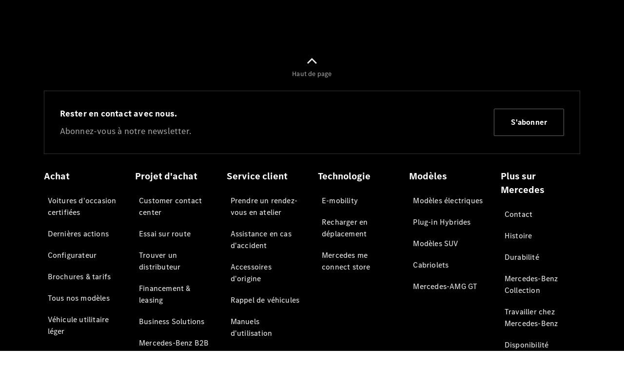

--- FILE ---
content_type: text/html;charset=utf-8
request_url: https://www.mercedes-benz.lu/fr/passengercars/services/manuals.html/classe-s-berline-2023-09-w223-mbux/conduite/fonction-de-lassistant-eco-vehicules-equipes-dun-reseau-de-bord-48v
body_size: 28948
content:
<!doctype html>
<html lang="fr-LU" dir="ltr">
    <head>
    
    
    <meta charset="utf-8">
    <meta name="template" content="/conf/daimler/settings/wcm/templates/generic-template">
    <title>Notices d’utilisation en ligne Mercedes-Benz</title>

    
    <meta name="robots" content="index, follow">
    <meta name="description" content="Vous trouverez ici les versions en ligne de votre notice d'utilisation Mercedes-Benz. Le moyen le plus simple de parcourir le manuel et de trouver les réponses à vos questions.">
    <meta name="keywords" content="Manuel Mercedes">
    
    <meta property="og:description" content="Vous trouverez ici les versions en ligne de votre notice d'utilisation Mercedes-Benz. Le moyen le plus simple de parcourir le manuel et de trouver les réponses à vos questions.">
    <meta property="og:url" content="https://www.mercedes-benz.lu/fr/passengercars/services/manuals.html">
    <meta property="og:site_name" content="Mercedes-Benz">
    <meta property="og:type" content="website">
    <meta property="og:image" content="https://www.mercedes-benz.lu/content/dam/hq/css-open-graph/OOM_Image_Thumbnail.jpg">
    <meta property="og:image:width" content="470">
    <meta property="og:image:height" content="246">
    <meta name="content-page-ref" content="vfjCvHDjcLb_0h8IekxFcz3vik1mHq03D7KgElk8ZC2AxRvuRiO9E61hE6M30hPx34xcaSjIidehdGr_7NM27g">
<link rel="canonical" href="https://www.mercedes-benz.lu/fr/passengercars/services/manuals.html">

    

    <meta name="viewport" content="width=device-width, initial-scale=1.0">

    <link rel="alternate" hreflang="fr-LU" href="https://www.mercedes-benz.lu/fr/passengercars/services/manuals.html">
    
        
            <link rel="alternate" href="https://www.mercedes-benz.com.ar/passengercars/services/manuals.html" hreflang="es-AR">
        
            <link rel="alternate" href="https://www.mercedes-benz.com.au/passengercars/services/manuals.html" hreflang="en-AU">
        
            <link rel="alternate" href="https://www.mercedes-benz.at/passengercars/services/manuals.html" hreflang="de-AT">
        
            <link rel="alternate" href="https://www.mercedes-benz.be/nl_BE/passengercars/services/manuals.html" hreflang="nl-BE">
        
            <link rel="alternate" href="https://www.mercedes-benz.be/fr/passengercars/services/manuals.html" hreflang="fr-BE">
        
            <link rel="alternate" href="https://www2.mercedes-benz.com.br/passengercars/services/manuals.html" hreflang="pt-BR">
        
            <link rel="alternate" href="https://www.mercedes-benz.cz/passengercars/services/manuals.html" hreflang="cs-CZ">
        
            <link rel="alternate" href="https://www.mercedes-benz.dk/passengercars/services/manuals.html" hreflang="da-DK">
        
            <link rel="alternate" href="https://www.mercedes-benz.com.eg/en/passengercars/services/manuals.html" hreflang="en-EG">
        
            <link rel="alternate" href="https://www.mercedes-benz.com.eg/ar/passengercars/services/manuals.html" hreflang="ar-EG">
        
            <link rel="alternate" href="https://www.mercedes-benz.fr/passengercars/services/manuals.html" hreflang="fr-FR">
        
            <link rel="alternate" href="https://www.mercedes-benz.de/passengercars/services/manuals.html" hreflang="de-DE">
        
            <link rel="alternate" href="https://www.mercedes-benz.com.hk/en/passengercars/services/manuals.html" hreflang="en-HK">
        
            <link rel="alternate" href="https://www.mercedes-benz.hu/passengercars/services/manuals.html" hreflang="hu-HU">
        
            <link rel="alternate" href="https://www.mercedes-benz.co.in/passengercars/services/manuals.html" hreflang="en-IN">
        
            <link rel="alternate" href="https://www.mercedes-benz.it/passengercars/services/manuals.html" hreflang="it-IT">
        
            <link rel="alternate" href="https://www.mercedes-benz.co.jp/passengercars/services/manuals.html" hreflang="ja-JP">
        
            <link rel="alternate" href="https://www.mercedes-benz.lu/de/passengercars/services/manuals.html" hreflang="de-LU">
        
            <link rel="alternate" href="https://www.me.mercedes-benz-macao.com/en/passengercars/services/manuals.html" hreflang="en-MO">
        
            <link rel="alternate" href="https://www.mercedes-benz.com.my/passengercars/services/manuals.html" hreflang="en-MY">
        
            <link rel="alternate" href="https://www.mercedes-benz.com.mx/es/passengercars/services/manuals.html" hreflang="es-MX">
        
            <link rel="alternate" href="https://www.mercedes-benz.nl/passengercars/services/manuals.html" hreflang="nl-NL">
        
            <link rel="alternate" href="https://www.mercedes-benz.co.nz/passengercars/services/manuals.html" hreflang="en-NZ">
        
            <link rel="alternate" href="https://www.mercedes-benz.pl/passengercars/services/manuals.html" hreflang="pl-PL">
        
            <link rel="alternate" href="https://www.mercedes-benz.pt/passengercars/services/manuals.html" hreflang="pt-PT">
        
            <link rel="alternate" href="https://www.mercedes-benz.ro/passengercars/services/manuals.html" hreflang="ro-RO">
        
            <link rel="alternate" href="https://www.mercedes-benz.com.sg/passengercars/services/manuals.html" hreflang="en-SG">
        
            <link rel="alternate" href="https://www.mercedes-benz.sk/passengercars/services/manuals.html" hreflang="sk-SK">
        
            <link rel="alternate" href="https://www.mercedes-benz.co.za/passengercars/services/manuals.html" hreflang="en-ZA">
        
            <link rel="alternate" href="https://www.mercedes-benz.co.kr/passengercars/services/manuals.html" hreflang="ko-KR">
        
            <link rel="alternate" href="https://www.mercedes-benz.es/passengercars/services/manuals.html" hreflang="es-ES">
        
            <link rel="alternate" href="https://www.mercedes-benz.se/passengercars/services/manuals.html" hreflang="sv-SE">
        
            <link rel="alternate" href="https://www.mercedes-benz.ch/de/passengercars/services/manuals.html" hreflang="de-CH">
        
            <link rel="alternate" href="https://www.mercedes-benz.ch/fr/passengercars/services/manuals.html" hreflang="fr-CH">
        
            <link rel="alternate" href="https://www.mercedes-benz.ch/it/passengercars/services/manuals.html" hreflang="it-CH">
        
            <link rel="alternate" href="https://www.mercedes-benz.com.tw/passengercars/services/manuals.html" hreflang="zh-TW">
        
            <link rel="alternate" href="https://www.mercedes-benz.co.th/en/passengercars/services/manuals.html" hreflang="en-TH">
        
            <link rel="alternate" href="https://www.mercedes-benz.co.th/th/passengercars/services/manuals.html" hreflang="th-TH">
        
            <link rel="alternate" href="https://www.mercedes-benz.com.tr/passengercars/services/manuals.html" hreflang="tr-TR">
        
            <link rel="alternate" href="https://www.mercedes-benz.co.uk/passengercars/services/manuals.html" hreflang="en-GB">
        
            <link rel="alternate" href="https://www.mercedes-benz.com.vn/en/passengercars/services/manuals.html" hreflang="en-VN">
        
            <link rel="alternate" href="https://www.mercedes-benz.com.vn/vi/passengercars/services/manuals.html" hreflang="vi-VN">
        
    

    
        <link rel="preconnect" href="//assets.oneweb.mercedes-benz.com" crossorigin>
        
    
        
        <link rel="dns-prefetch" href="//assets.oneweb.mercedes-benz.com">
    




    




    
    

    
    


    
    

    


	
	
	
	
	
	 
	    
	    
	    
	    
	    
	<link href="https://assets.oneweb.mercedes-benz.com/plugin/mbmxp/owc/fe/1.78.0/css/owc.min.css" rel="stylesheet"/>

	
	 
	    
     <script src="https://assets.oneweb.mercedes-benz.com/plugin/mbmxp-owc-runtime/vue.min.js"></script> 

	    
	    
	    
	    
	
	 
	    
	    
	    
	    
	    
	<link href="https://assets.oneweb.mercedes-benz.com/plugin/workbench/core/6.23.0/css/globals.css" rel="stylesheet"/>

	
	 
	    
	    
	    
	    
	    
	<link href="https://assets.oneweb.mercedes-benz.com/plugin/workbench/core/7.78.1/css/globals.css" rel="stylesheet"/>

	
	 
	    
	    
	    
	    
	    
	<link rel="stylesheet"/>

	
	 
	    
	    
	    
	    
	    
	<link href="https://assets.oneweb.mercedes-benz.com/plugin/workbench/core/7.78.1/css/extensions/components.css" fetchpriority="high" rel="stylesheet"/>

	
	 
	    
	    
	    
	    
	    
	<link href="https://assets.oneweb.mercedes-benz.com/plugin/workbench/core/7.78.1/css/extensions/grid.css" fetchpriority="high" rel="stylesheet"/>

	
	 
	    
	    
	    
	    
	    
	<link href="https://assets.oneweb.mercedes-benz.com/plugin/workbench/core/7.78.1/css/extensions/spacing.css" fetchpriority="high" rel="stylesheet"/>

	



    
        <script>
            if (!HTMLScriptElement.supports || !HTMLScriptElement.supports("importmap")) {
                document.head.appendChild(
                    Object.assign(document.createElement("script"), {
                        src: "https://assets.oneweb.mercedes-benz.com/npm/es-module-shims@1",
                        async: true,
                    })
                );
            }
        </script>
        <script type="importmap">
            {
                "imports": {"cmic-notifications-hub-ui-v0":"https://assets.oneweb.mercedes-benz.com/plugin/cmic-notifications-hub-ui/cmic-notifications-hub-ui-0.13.0/index.wc.js","@seamless/store":"https://assets.oneweb.mercedes-benz.com/plugin/seamless-store/seamless-store-7.2.0/index.js","vue-i18n":"https://assets.oneweb.mercedes-benz.com/npm/vue-i18n@11/dist/vue-i18n.esm-browser.prod.js","iam-user-menu-v3-v3":"https://assets.oneweb.mercedes-benz.com/plugin/iam-user-menu/latest/index.wc.js","eqpodc-one-flyout-v1":"https://assets.oneweb.mercedes-benz.com/plugin/eqpodc-one-flyout/eqpodc-one-flyout-1.146.0/index.wc.js","@b2x/profile-library":"https://assets.oneweb.mercedes-benz.com/plugin/iam-profile-library/latest/index.js","@cmp/privacy-shield":"https://assets.oneweb.mercedes-benz.com/plugin/cmm-privacy-shield/2-latest/privacy-shield/privacy-shield.esm.js","@workbench/load-utils/dist/tokens":"https://assets.oneweb.mercedes-benz.com/plugin/workbench-load-utils/1/tokens.js","vue":"https://assets.oneweb.mercedes-benz.com/npm/vue@3/dist/vue.esm-browser.prod.js","@seamless/vue3-aem-plugin/vue-components":"https://assets.oneweb.mercedes-benz.com/plugin/seamless-vue3-aem-plugin/seamless-vue3-aem-plugin-0.12.2/vue-components.js","@mm-consid/viss":"https://assets.oneweb.mercedes-benz.com/plugin/eqpodc-viss/latest/index.js","sccs-vehicle-match-teaser-v0":"https://assets.oneweb.mercedes-benz.com/plugin/sccs-vehicle-match-teaser/sccs-vehicle-match-teaser-0.279.0/index.js","@dh-io-globalelem/vehicle-context-automation":"https://assets.oneweb.mercedes-benz.com/plugin/globalelem-vehicle-context-automation/globalelem-vehicle-context-automation-2.13.0/index.mjs","eqpodc-deep-links-v1":"https://assets.oneweb.mercedes-benz.com/plugin/eqpodc-deep-links/eqpodc-deep-links-1.146.0/index.js","@b2x/loginaction/checkForConsentUpdates":"https://assets.oneweb.mercedes-benz.com/plugin/mmde-cccpic-initializer/mmde-cccpic-initializer-1.7.0/loginaction.js","eqpodc-carl-v1":"https://assets.oneweb.mercedes-benz.com/plugin/eqpodc-carl/eqpodc-carl-1.146.0/index.js","@fcis/widget":"https://assets.oneweb.mercedes-benz.com/plugin/fcis/fcis-widget/4.x/esm/loader.js","emh-region-picker-v3":"https://assets.oneweb.mercedes-benz.com/plugin/emh-region-picker/latest/index.wc.js","sccs-vehicle-tile-v0":"https://assets.oneweb.mercedes-benz.com/plugin/sccs-vehicle-tile/sccs-vehicle-tile-0.162.0/App.js","eqpodc-viss-v1":"https://assets.oneweb.mercedes-benz.com/plugin/eqpodc-viss/eqpodc-viss-1.146.0/index.js","sccs-vehicle-tile-repo/":"https://assets.oneweb.mercedes-benz.com/plugin/sccs-vehicle-tile/","emh-vehicle-tile-repo-prod/":"https://assets.oneweb.mercedes-benz.com/plugin/sccs-vehicle-tile/","@owc/aem-meta-tags-util":"https://assets.oneweb.mercedes-benz.com/plugin/mbmxp-aem-meta-tags-util/1/index.js","@seamless/vue3-aem-plugin":"https://assets.oneweb.mercedes-benz.com/plugin/seamless-vue3-aem-plugin/seamless-vue3-aem-plugin-0.12.2/index.js","@chrome/web-vitals":"https://assets.oneweb.mercedes-benz.com/npm/web-vitals@4.2.4/dist/web-vitals.min.js?module","@workbench/load-utils/":"https://assets.oneweb.mercedes-benz.com/plugin/workbench-load-utils/1/","eqpodc-notifications-connection-v1":"https://assets.oneweb.mercedes-benz.com/plugin/eqpodc-notifications-connection/eqpodc-notifications-connection-1.123.0/index.js","sccs-shared-apollo-client-v0":"https://assets.oneweb.mercedes-benz.com/plugin/sccs-shared-apollo-client/sccs-shared-apollo-client-0.162.0/index.js","@b2x/shared/":"https://assets.oneweb.mercedes-benz.com/plugin/iam-shared/latest/","@mm-consid/touchpoints":"https://assets.oneweb.mercedes-benz.com/plugin/eqpodc-touchpoints/latest/index.js","@b2x/std/":"https://assets.oneweb.mercedes-benz.com/plugin/iam-std/latest/","sccs-one-teaser-v0":"https://assets.oneweb.mercedes-benz.com/plugin/sccs-one-teaser/sccs-one-teaser-0.162.0/OneTeaser.js","@mm-consid/carl":"https://assets.oneweb.mercedes-benz.com/plugin/eqpodc-carl/latest/index.js","@mm-consid/deep-links":"https://assets.oneweb.mercedes-benz.com/plugin/eqpodc-deep-links/latest/index.js","@dh-io-globalelem/vehicle-data-store-connection":"https://assets.oneweb.mercedes-benz.com/plugin/globalelem-vehicle-data-store-connection/globalelem-vehicle-data-store-connection-2.2.0/index.mjs","@oneweb/notification":"https://assets.oneweb.mercedes-benz.com/plugin/owvans-flyout/latest/main.js","@owc/connection-tracking":"https://assets.oneweb.mercedes-benz.com/plugin/seamless-connection-tracking/2.9.0/index.js","@workbench/core":"https://assets.oneweb.mercedes-benz.com/plugin/workbench/core/7.78.1/workbench/index.esm.js","@workbench/load-utils/dist/styles":"https://assets.oneweb.mercedes-benz.com/plugin/workbench-load-utils/1/styles.js","@dh-io-eqpodc/library":"https://assets.oneweb.mercedes-benz.com/plugin/eqpodc-library/latest/index.js","@owc/connection-aem-tracking":"https://assets.oneweb.mercedes-benz.com/plugin/mbmxp-connection-aem-tracking/mbmxp-connection-aem-tracking-2.8.0/index.mjs","@dh-io-eqpodc/composables":"https://assets.oneweb.mercedes-benz.com/plugin/eqpodc-composables/latest/index.js","@seamless/logger":"https://assets.oneweb.mercedes-benz.com/plugin/seamless-logger/7.5.0/index.js","@dh-io-eqpodc/types":"https://assets.oneweb.mercedes-benz.com/plugin/eqpodc-types/latest/index.js","@owc/seamless-utils":"https://assets.oneweb.mercedes-benz.com/plugin/seamless-seamless-utils/1/index.js","@b2x/loginaction/declarationOfConsent":"https://assets.oneweb.mercedes-benz.com/plugin//dpd-one-doc-login-check-action/dpd-one-doc-login-check-action-1.0.7/index.js","fss-search-input-v2":"https://assets.oneweb.mercedes-benz.com/plugin/fss-search-input/fss-search-input-2.8.0/fss-search-input.min.js","fss-search-input-v1":"https://assets.oneweb.mercedes-benz.com/plugin/fss-search-input/fss-search-input-1.132.0/fss-search-input.min.js","@b2x/authentication":"https://assets.oneweb.mercedes-benz.com/plugin/iam-authentication/latest/index.mjs","sccs-inflate-v0":"https://assets.oneweb.mercedes-benz.com/plugin/sccs-inflate/sccs-inflate-0.162.0/index.js","mmu-cccpic-wrapper-v1":"https://assets.oneweb.mercedes-benz.com/plugin/mmu-cccpic-wrapper/mmu-cccpic-wrapper-1.19.0/index.wc.js","@owc/aem-translations-util":"https://assets.oneweb.mercedes-benz.com/plugin/seamless-aem-translations-util/1/index.js","emh-vehicle-tile-repo/":"https://assets.oneweb.mercedes-benz.com/plugin/emh-vehicle-tile/","@owc/meta-tags-util":"https://assets.oneweb.mercedes-benz.com/plugin/seamless-meta-tags-util/1/index.js","mmde-consents-management-widget-v0":"https://assets.oneweb.mercedes-benz.com/plugin/mmde-consents-management-widget/mmde-consents-management-widget-0.53.0/index.wc.js","@owc/aem-utils":"https://assets.oneweb.mercedes-benz.com/plugin/mbmxp-aem-utils/1/index.js","@seamless/component-orchestrator":"https://assets.oneweb.mercedes-benz.com/plugin/seamless-component-orchestrator/seamless-component-orchestrator-0.1.1/index.js","mmde-consents-management-widget-v1":"https://assets.oneweb.mercedes-benz.com/plugin/mmde-consents-management-widget/mmde-consents-management-widget-1.4.1/index.wc.js","@b2x/authentication-library":"https://assets.oneweb.mercedes-benz.com/plugin/iam-authentication/latest/legacy.mjs","@dh-io-globalelem/cta-web-component":"https://assets.oneweb.mercedes-benz.com/plugin/globalelem-cta-web-component/globalelem-cta-web-component-1.4.0/cta-web-component/cta-web-component.esm.js","iam-user-menu":"https://assets.oneweb.mercedes-benz.com/plugin/iam-user-menu/latest/index.wc.js","@owc/translations-util":"https://assets.oneweb.mercedes-benz.com/plugin/seamless-translations-util/1/index.js","@seamless/one-context":"https://assets.oneweb.mercedes-benz.com/plugin/seamless-one-context/seamless-one-context-2.7.0/index.js","@owc/component-data-util":"https://assets.oneweb.mercedes-benz.com/plugin/seamless-component-data-util/1.3.0/index.js","@dh-io-eqpodc/notifications":"https://assets.oneweb.mercedes-benz.com/plugin/eqpodc-notifications/latest/index.js","eqpodc-touchpoints-v1":"https://assets.oneweb.mercedes-benz.com/plugin/eqpodc-touchpoints/eqpodc-touchpoints-1.146.0/index.js","sccs-shared-viss-client-v0":"https://assets.oneweb.mercedes-benz.com/plugin/sccs-shared-viss-client/sccs-shared-viss-client-0.279.0/index.js","atcscos-header-cart-v2":"https://assets.oneweb.mercedes-benz.com/plugin/atcscos-header-cart/latest/index.js","@owc/aem-component-data-util":"https://assets.oneweb.mercedes-benz.com/plugin/mbmxp-aem-component-data-util/1.1.0/index.js","mmde-cccpic-wrapper-v1":"https://assets.oneweb.mercedes-benz.com/plugin/mmde-cccpic-wrapper/mmde-cccpic-wrapper-1.19.0/index.wc.js","@workbench/core/":"https://assets.oneweb.mercedes-benz.com/plugin/workbench/core/7.78.1/"}
            }
        </script>
        <script type="module">
            async function importModule(name) {
                if ('importShim' in window) {
                    return await importShim(name);
                }
                return await import(name);
            }
            window.importModule = importModule;
        </script>
    





    
        <link href="https://assets.oneweb.mercedes-benz.com/plugin/hp-header-ssr/hp-header-ssr-1.37.0/client/client.css" crossorigin="anonymous" rel="stylesheet">
    
        <link href="https://assets.oneweb.mercedes-benz.com/plugin/cmic-notifications-hub-ui/cmic-notifications-hub-ui-0.13.0/style.css" crossorigin="anonymous" rel="stylesheet">
    



    
    <script type="application/javascript">
         (function(h,o,u,n,d) {
           h=h[d]=h[d]||{q:[],onReady:function(c){h.q.push(c)}}
           d=o.createElement(u);d.async=1;d.src=n
           n=o.getElementsByTagName(u)[0];n.parentNode.insertBefore(d,n)
        })(window,document,'script','https://places.mercedes-benz.com/datadog-rum-v5.js','DD_RUM')
          DD_RUM.onReady(function() {
              const aemNamespace = window.top.aemNamespace || window.aemNamespace || {};
              const rum = window.DD_RUM;

              // Plugin info extraction utilities for seamless plugins/components

              // Matches:
              //   /plugin/<service>/<service>-<version>/...
              //   /plugin/<service>/latest/...
              //   /plugin/<service>/<semver>/...
              // where <service> = [a-z0-9-]+, <version> = [A-Za-z0-9._-]+, <semver> = major.minor.patch (e.g., 1, 1.2, 1.2.3)
              const URL_REGEX = /https?:\/\/[^\s)]+/g;
              const PLUGIN_PATH_REGEX = /\/plugin\/(?<service>[a-z0-9-]+)\/(?:(?<service2>[a-z0-9-]+)-(?<version>[A-Za-z0-9._-]+)|(?<latest>latest)|(?<semver>\d+(?:\.\d+)?(?:\.\d+)?))\//i;
              const pluginInfoCache = new Map();

              function extractPluginInfo(url) {
                if (pluginInfoCache.has(url)) {
                  return pluginInfoCache.get(url) || null;
                }

                const match = url.match(PLUGIN_PATH_REGEX);
                if (!match || !match.groups) {
                  pluginInfoCache.set(url, null);
                  return null;
                }

                const { service, service2, version, latest, semver } = match.groups;
                let pluginInfo = null;

                if (version && service2 === service && service) {
                  pluginInfo = { service: service, version: version };
                } else if (latest && service) {
                  pluginInfo = { service: service, version: 'latest' };
                } else if (semver && service) {
                  pluginInfo = { service: service, version: semver };
                }

                pluginInfoCache.set(url, pluginInfo);
                return pluginInfo;
              }

              function enrichEventWithPluginInfo(event, stack) {
                const urlMatch = stack.match(URL_REGEX);
                if (urlMatch) {
                  const url = urlMatch[0];
                  const pluginInfo = extractPluginInfo(url);
                  if (pluginInfo) {
                    event.service = pluginInfo.service;
                    event.version = pluginInfo.version;
                  }
                }
              }

              function createDatadogBeforeSendHandler() {
                return function(event, context) {
                  const stack = context?.handlingStack || event?.error?.stack;
                  if (stack && typeof stack === 'string') {
                    enrichEventWithPluginInfo(event, stack);
                  }
                  return true;
                };
              }

              rum.init({
              applicationId: 'f0a41b6a-4010-40bd-a765-ea38d885117d',
              clientToken: 'pub67362887d0b5cd1a33a81fb515d90fc8',
              site: 'datadoghq.eu',
              service: 'one-web',
              env: aemNamespace.pageEnvironmentVariables?.stageVariant,
              version: aemNamespace.pageEnvironmentVariables?.backendVersion,
              allowedTracingUrls: [
                  aemNamespace.environmentVariables?.apiUrl,
                  aemNamespace.environmentVariables?.apiUrlEU,
                  aemNamespace.environmentVariables?.apiUrlUS,
                  aemNamespace.environmentVariables?.apiUrlAP
              ].filter(Boolean),
              traceSampleRate: parseInt('10') ,
              sessionSampleRate: parseInt('10') ,
              sessionReplaySampleRate: parseInt('10') ,
              telemetrySampleRate: parseInt('20') ,

              trackUserInteractions: 'true',
              trackResources: 'true',
              trackLongTasks: 'true',

              defaultPrivacyLevel: 'mask',

              proxy: 'https://places.mercedes-benz.com/dd-proxy/',
              enableExperimentalFeatures: ["feature_flags"],
              beforeSend: createDatadogBeforeSendHandler()
            });
            rum.startSessionReplayRecording();

            rum.setGlobalContextProperty('platform', 'nebula');
            rum.setGlobalContextProperty('tenant', aemNamespace.pageEnvironmentVariables?.experience);
            rum.setGlobalContextProperty('market', aemNamespace.pageEnvironmentVariables?.country);
            rum.setGlobalContextProperty('pagetype', aemNamespace.pageEnvironmentVariables?.pageType);
            rum.setGlobalContextProperty('template', aemNamespace.pageEnvironmentVariables?.templateName);
            rum.setGlobalContextProperty('salesChannel', aemNamespace.pageEnvironmentVariables?.salesChannel);
            rum.setGlobalContextProperty('businessUnit', aemNamespace.pageEnvironmentVariables?.businessUnit);
          })
    </script>


    <script type="module">
    const {
        onCLS,
        onLCP,
        onINP,
        onTTFB,
        onFCP,
    }  = await importModule("@chrome/web-vitals");

    window.top.web_vitals_analytics_raw = {};
    window.top.web_vitals_analytics = '';

    const metrics = ['CLS', 'FCP', 'LCP', 'INP', 'TTFB'];
    function registerMetric({ name, id, delta, value }) {

        window.top.web_vitals_analytics_raw = window.top.web_vitals_analytics_raw || {};
        window.top.web_vitals_analytics_raw[name] = {value, id, delta}

        window.web_vitals_analytics = metrics.map(metric =>
            `${metric}_${window.top.web_vitals_analytics_raw[metric]?.value || ''}`

        ).join('|');
    }

    onCLS(registerMetric, { reportAllChanges: true });
    onLCP(registerMetric);
    onINP(registerMetric, { reportAllChanges: true });
    onTTFB(registerMetric);
    onFCP(registerMetric);
</script>

    
    
        <script type="module" src="https://assets.oneweb.mercedes-benz.com/plugin/cmm-cookie-banner/2-latest/cookie-banner/cookie-banner.esm.js" data-stencil-namespace="cookie-banner"></script>
        <script nomodule src="https://assets.oneweb.mercedes-benz.com/plugin/cmm-cookie-banner/2-latest/cookie-banner/cookie-banner.js" data-stencil-namespace="cookie-banner"></script>

        
    
<script src="/etc.clientlibs/daimler/embxp-wholesale/components-ng/clientlibs/cookie-layer/publish.lc-c13796e2aed1470a07bdf9f4df8318d9-lc.min.js"></script>



    
    


    
    <!-- Google Tag Manager -->
    <script>(function(w,d,s,l,i){w[l]=w[l]||[];w[l].push({'gtm.start':
new Date().getTime(),event:'gtm.js'});var f=d.getElementsByTagName(s)[0],
j=d.createElement(s),dl=l!='dataLayer'?'&l='+l:'';j.async=true;j.src=
'/AE_4701842454/gtm.js?id='+i+dl;f.parentNode.insertBefore(j,f);
})(window,document,'script','dataLayer_ow','GTM-5WS2663');</script>
    <!-- End Google Tag Manager -->

     
     <script>
          (window.top.aemNamespace || (window.top.aemNamespace = {})).environmentVariables = {"logger-version":"7.5.0","seamless-aem-meta-tags-util-version":"1","globalelem-footnote-reference-component":"2.8.0","seamless-aem-component-data-util-version":"1.1.0","workbench-tokens-version":"2-latest","vehicle-data-store-connection-version":"2.2.0","b2x-profile-selection-version":"latest","ow-frontend-version":"1.78.0","connection-tracking-version":"2.9.0","seamless-aem-translations-util-version":"1","seamless-meta-tags-util-version":"1","seamless-aem-utils-version":"1","apiUrlUS":"https://us.api.oneweb.mercedes-benz.com","vue-esm-version":"https://assets.oneweb.mercedes-benz.com/npm/vue@3/dist/vue.esm-browser.prod.js","apiUrl":"https://api.oneweb.mercedes-benz.com","workbench-version":"6.23.0","seamless-qualtrics-version":"0.2.0","seamless-store-version":"seamless-store-7.2.0","globalelem-footnote-component":"3.10.0","seamless-utils-version":"1","second-workbench-version":"7.78.1","assetUri":"https://assets.oneweb.mercedes-benz.com/plugin","seamless-component-orchestrator-version":"0.1.1","privacy-shield-version":"2","vehicle-context-automatization-service-version":"2.13.0","globalelem-cta-web-component":"1.4.0","b2x-profile-version":"latest","productionAssetUri":"https://assets.oneweb.mercedes-benz.com/plugin/","one-context-version":"2.7.0","global-imports-version":"mbmxp-globals-3.2.0","vue3-aem-plugin-version":"0.12.2","fe-asset-server-script-url":"https://assets.oneweb.mercedes-benz.com/plugin/mbmxp/owc/fe/0.4.0/wc/owc.min.js","connection-aem-tracking-version":"2.8.0","apiUrlAP":"https://ap.api.oneweb.mercedes-benz.com","seamless-component-data-util-version":"1.3.0","apiUrlEU":"https://eu.api.oneweb.mercedes-benz.com","globalAssetUri":"https://assets.oneweb.mercedes-benz.com/global/","seamless-translations-util-version":"1","declaration-of-consent-version":"1.0.7","workbench-load-utils-version":"1"};
     </script>


    
    <script>
        (window.top.aemNamespace || (window.top.aemNamespace = {})).pageEnvironmentVariables = {"country":"LU","homePageLink":"/fr","businessUnit":"passengercars","vehicleData":{"subBodyType":"","modelSeries":"","lifeCycle":"","cta":{"enquiry":null,"scenario":"default"},"engineConcept":"","subBrands":[]},"language":"fr","experience":"MBMXP","salesChannel":"wholesale","runMode":"PUBLISH","stageVariant":"prod","languageSwitch":[{"code":"de","label":"Deutsch","url":"/de/passengercars/services/manuals.html"},{"code":"fr","label":"Français","url":"/fr/passengercars/services/manuals.html","isCurrent":true}],"apiUri":"https://api.oneweb.mercedes-benz.com","pageType":"generic","languageDirection":"ltr","stage":"PROD","cscsApi":{"applicationName":"MBMXP","apiPath":"/bin/daimler/cscs/get-token.mbmxp.json"},"templateName":"generic-template","wcmMode":"DISABLED","backendVersion":"4.21.0-2026_0113_1164611_0007311138"};
    </script>


    <script>
    (window.top.aemNamespace || (window.top.aemNamespace = {})).vehicleData = {"cta":{"enquiry":null,"scenario":"default"},"modelSeries":"","subBrands":[],"engineConcept":"","subBodyType":"","lifeCycle":""};
</script>


    <script src="https://eu.api.oneweb.mercedes-benz.com/css/bootstrap" referrerpolicy="no-referrer-when-downgrade" onload="this.remove()"></script>

    

    <link rel="apple-touch-icon" sizes="180x180" href="https://assets.oneweb.mercedes-benz.com/global/1.22.0/favicon/apple-touch-icon.png">
<link rel="icon" type="image/png" sizes="32x32" href="https://assets.oneweb.mercedes-benz.com/global/1.22.0/favicon/favicon-32x32.png">
<link rel="icon" type="image/png" sizes="16x16" href="https://assets.oneweb.mercedes-benz.com/global/1.22.0/favicon/favicon-16x16.png">
<link rel="manifest" href="https://assets.oneweb.mercedes-benz.com/global/1.22.0/favicon/manifest.json">
<link rel="shortcut icon" href="https://assets.oneweb.mercedes-benz.com/global/1.22.0/favicon/favicon.ico">
<meta name="msapplication-TileColor" content="#000000">
<meta name="msapplication-TileImage" content="https://assets.oneweb.mercedes-benz.com/global/1.22.0/favicon/mstile-144x144.png">
<meta name="msapplication-config" content="https://assets.oneweb.mercedes-benz.com/global/1.22.0/favicon/browserconfig.xml">

    <noscript>
    
        
    
    <!-- Categories: noscript.publish.generic-->
    <link rel="stylesheet" href="/etc.clientlibs/daimler/embxp-wholesale/components-ng/pages/generic/clientlib/noscript.lc-727035a7be158f64c1e4122d260ac18a-lc.min.css" type="text/css">

    
</noscript>

    <link href="https://assets.oneweb.mercedes-benz.com/plugin/css-css-oom/css-css-oom-3.67.1/style.css" crossorigin="anonymous" rel="stylesheet"><link href="https://assets.oneweb.mercedes-benz.com/plugin/hp-footer/hp-footer-1.8.0/client/client.css" crossorigin="anonymous" rel="stylesheet"><link href="https://assets.oneweb.mercedes-benz.com/plugin/emh-online-contact-module/emh-online-contact-module-8.347.14/client/client.css" crossorigin="anonymous" rel="stylesheet"></head><body class="generic-template generic,page,basicpage"><div>
    
    



    
    <script>
        (function () {
            'use strict';

            // CIAM callbacks to initialize only on generic template
            window.nn = window.nn || {};
            window.nn.global = {};

            const setCallbacksWithParams = function (methodName, args) {
                if (!Array.isArray(args)) {
                    args = [args];
                }

                this.callbacksWithParams.push({
                    methodName: methodName,
                    args: args
                });
            };

            window.nn.global.moduleHelpers = {
                ciam: {
                    callbacksWithParams: [],
                    addOnInitCallbacks: setCallbacksWithParams
                }
            };

            const entries = {
                'ciamLoginUrl': 'https:\/\/www.mercedes\u002Dbenz.lu\/bin\/daimler\/public\/ciam\/authent.html?lang=fr_LU',
                'ciamLogoutUrl': 'https:\/\/api.oneweb.mercedes\u002Dbenz.com\/cias\/v1\/logout?tenantId=oneweb\x26locale=fr_LU\x26targetUrl=https%3A%2F%2Fwww.mercedes\u002Dbenz.lu%2Fbin%2Fdaimler%2Fpublic%2Fciam%2Foidc\u002Dpost\u002Dlogout.html\x26client_id=1418a18e\u002D96ff\u002D4086\u002D8c57\u002Deec21c208a6f',
                'ciamRegistrationUrl': 'https:\/\/www.mercedes\u002Dbenz.lu\/bin\/daimler\/public\/ciam\/registration.html?lang=fr_LU',
                'ciamRegistrationConfirmUrl': 'https:\/\/api.oneweb.mercedes\u002Dbenz.com\/cias\/v1\/registration\/profile\/confirm\u002Dregistration?app\u002Did=ONEWEB.ow\u002Dplu\x26lang=fr_LU',
                'apiGatewayConfiguration': '{ \x22apiGatewayUrl\x22: \x22https:\/\/api.oneweb.mercedes\u002Dbenz.com\x22, \x22apiGatewayUrlOverride\x22: \x22\x22, \x22countryCode\x22: \x22LU\x22, \x22locale\x22: \x22fr\u002DLU\x22 }',
                'loginLinkText': 'Login',
                'logoutLinkText': 'Logout',
                'postLoginCallbackUrl': '',
                'postLogoutCallbackUrl': '',
            };
            window.nn.global.moduleHelpers.ciam.addOnInitCallbacks('addSessionStorageEntries',
                entries);
                
            window.localStorage.removeItem('callback-url');
        }());
    </script>
</div>




    
        <noscript>
    
    
    
    <div data-nosnippet class="noscript">
        <div class="header">
            <div class="header__container">
                <div class="header__inner">
                    <a href="/">
                        <img class="header__img" src="https://assets.oneweb.mercedes-benz.com/global/1.16.0/images/svg/MB-star_n_web.svg" alt="mb-star">
                        
                        
                            <svg class="header__claim" xmlns="http://www.w3.org/2000/svg" width="111" height="13" viewBox="0 0 111 13"><g fill="#FFF" transform="translate(.1 .3)"><rect width="4.1" height="1" x="70.8" y="7.1"></rect><path d="M2.5,1.3 L2.1,10.8 L2.1,11 C2.1,11.8 2.3,12 3.6,12.1 L3.6,12.5 C2.7,12.4 2.3,12.4 1.8,12.4 C1.3,12.4 0.9,12.4 0,12.5 L0,12.1 C1.3,12 1.5,11.9 1.5,10.9 L1.9,1.9 L1.9,1.8 C1.9,1 1.6,0.8 0.4,0.7 L0.4,0.2 C1.1,0.3 1.4,0.3 1.9,0.3 C2.6,0.3 2.9,0.3 3.6,0.2 L7,9.5 L10.5,0.2 C11.3,0.3 11.7,0.3 12.3,0.3 C12.8,0.3 13.1,0.3 13.8,0.2 L13.8,0.7 C12.6,0.8 12.3,1 12.3,1.8 L12.3,1.9 L12.5,10.9 C12.5,11.9 12.7,12 14,12.1 L14,12.5 C12.8,12.4 12.4,12.4 11.7,12.4 C11,12.4 10.6,12.4 9.4,12.5 L9.4,12.1 C10.6,12 10.9,11.8 10.9,11 L10.9,10.9 L10.7,1.4 L7.6,9.5 L7.4,10.1 L7.1,10.8 L6.9,11.5 L6.7,12.1 L6.4,12.1 L6.2,11.5 L5.9,10.8 L5.7,10.1 L5.5,9.4 L2.5,1.3 Z M18.7,12.1 C17,12.1 16.3,10.8 16.3,7.9 L21.8,7.9 C21.8,5.1 20.6,3.6 18.4,3.6 C16.2,3.6 14.8,5.4 14.8,8.2 C14.8,11 16.2,12.7 18.5,12.7 C20.3,12.7 21.5,11.6 21.7,9.7 L21,9.7 C20.8,11.2 20,12.1 18.7,12.1 M16.3,7.2 C16.5,5.1 17.2,4 18.4,4 C19.6,4 20.2,5 20.3,7.2 L16.3,7.2 Z M22.8,4.2 L22.8,3.9 C23.8,3.8 24.5,3.7 25.2,3.5 C25.3,4.2 25.3,4.5 25.4,5 L25.4,5.2 C25.8,4.2 26.6,3.5 27.5,3.5 C28.4,3.5 29.1,4.1 29.1,5 C29.1,5.5 28.8,5.9 28.3,5.9 C27.9,5.9 27.5,5.6 27.5,5.3 C27.5,5.3 27.5,5.2 27.5,5.1 L27.5,4.9 L27.5,4.8 C27.5,4.5 27.3,4.4 26.9,4.4 C25.9,4.4 25.3,5.6 25.3,7.4 L25.3,11.2 C25.3,12 25.5,12.1 26.6,12.2 L26.6,12.6 C25.6,12.5 25.2,12.5 24.6,12.5 C23.9,12.5 23.6,12.5 22.5,12.6 L22.5,12.2 C23.6,12.1 23.8,12 23.8,11.2 L23.8,5.4 L23.8,5.1 C23.8,4.3 23.7,4.2 22.7,4.2 L22.8,4.2 L22.8,4.2 Z M36.2,3.4 L36.2,6.4 L35.8,6.4 C35.5,4.8 34.8,4 33.7,4 C32.3,4 31.5,5.5 31.5,8.1 C31.5,10.7 32.2,12 33.6,12 C34.7,12 35.4,11.2 35.6,9.6 L36.4,9.6 C36.2,11.6 35.1,12.6 33.5,12.6 C31.4,12.6 29.9,10.8 29.9,8.1 C29.9,5.4 31.4,3.5 33.5,3.5 C34.3,3.5 34.8,3.7 35.4,4.3 L35.9,3.4 L36.2,3.4 L36.2,3.4 Z M41.6,12.1 C39.9,12.1 39.2,10.8 39.2,7.9 L44.7,7.9 C44.7,5.1 43.5,3.6 41.3,3.6 C39.1,3.6 37.7,5.4 37.7,8.2 C37.7,11 39.1,12.7 41.4,12.7 C43.2,12.7 44.4,11.6 44.6,9.7 L43.9,9.7 C43.7,11.2 42.9,12.1 41.6,12.1 M39.2,7.2 C39.4,5.1 40.1,4 41.3,4 C42.5,4 43.1,5 43.2,7.2 L39.2,7.2 Z M53.2,10.6 L53.2,0 C52.3,0.2 51.5,0.4 50.4,0.5 L50.4,0.8 C51.6,0.8 51.7,0.9 51.7,1.9 L51.7,5.1 C51,4 50.5,3.7 49.5,3.7 C47.5,3.7 46.2,5.6 46.2,8.2 C46.2,10.8 47.6,12.7 49.6,12.7 C50.6,12.7 51.4,12.2 51.9,11.2 C52,11.9 52,12 52.2,12.7 C53,12.5 53.3,12.4 54.3,12.3 L54.6,12.3 L54.6,12 C53.3,11.8 53.2,11.7 53.2,10.6 M49.7,12.2 C48.4,12.2 47.7,10.8 47.7,8.2 C47.7,5.5 48.3,4.2 49.7,4.2 C51.1,4.2 51.8,5.6 51.8,8.3 C51.7,10.8 51,12.2 49.7,12.2 M59.1,12.1 C57.4,12.1 56.7,10.8 56.7,7.9 L62.2,7.9 C62.2,5.1 61,3.6 58.8,3.6 C56.6,3.6 55.2,5.4 55.2,8.2 C55.2,11 56.6,12.7 58.9,12.7 C60.7,12.7 61.9,11.6 62.1,9.7 L61.4,9.7 C61.2,11.2 60.4,12.1 59.1,12.1 M56.7,7.2 C56.9,5.1 57.6,4 58.8,4 C60,4 60.6,5 60.7,7.2 L56.7,7.2 Z M63.7,12.7 L63.7,9.6 L64.1,9.6 C64.4,11.3 65.2,12.1 66.5,12.1 C67.6,12.1 68.4,11.4 68.4,10.4 C68.4,9.8 68.1,9.4 67.2,8.9 L66.5,8.6 L65.6,8.3 C64.3,7.7 63.8,7.2 63.8,6.1 C63.8,4.6 64.9,3.7 66.6,3.7 C67.3,3.7 67.8,3.9 68.5,4.3 L68.8,3.5 L69.1,3.5 L69.1,6.3 L68.7,6.3 C68.5,4.8 67.9,4.1 66.8,4.1 C65.8,4.1 65.1,4.8 65.1,5.6 C65.1,6.3 65.4,6.6 67,7.3 L67.8,7.6 C69.2,8.2 69.7,8.8 69.7,9.9 C69.7,11.4 68.5,12.5 66.7,12.5 C65.9,12.5 65.2,12.3 64.5,11.7 L64.1,12.5 L63.7,12.5 L63.7,12.7 L63.7,12.7 Z M83.5,3.2 C83.5,2.2 83.1,1.4 82.4,0.9 C81.8,0.4 81.1,0.2 79.9,0.2 L75.1,0.2 L75.1,0.7 C76.4,0.8 76.6,0.9 76.6,1.9 L76.6,10.8 C76.6,11.8 76.5,11.9 75.1,12 L75.1,12.4 L79.7,12.4 C81.1,12.4 81.8,12.2 82.6,11.8 C83.5,11.2 84.1,10.1 84.1,8.9 C84.1,7.9 83.7,7 83,6.5 C82.6,6.2 82.2,6 81.5,5.9 C82.8,5.4 83.5,4.5 83.5,3.2 M78.1,0.8 L79.7,0.8 C81.2,0.8 81.9,1.6 81.9,3.3 C81.9,4.1 81.7,4.8 81.3,5.2 C80.9,5.7 80.4,5.8 79.4,5.8 L78.1,5.8 L78.1,0.8 Z M79.9,6.3 C80.9,6.3 81.4,6.5 81.8,6.9 C82.2,7.3 82.5,8.1 82.5,9 C82.5,10.8 81.6,11.9 79.9,11.9 L79.2,11.9 C78.2,11.9 78.1,11.8 78.1,10.9 L78.1,6.3 L79.9,6.3 Z M89.5,12.1 C87.8,12.1 87.1,10.8 87.1,7.9 L92.6,7.9 C92.6,5.1 91.4,3.6 89.2,3.6 C87,3.6 85.6,5.4 85.6,8.2 C85.6,11 87,12.7 89.3,12.7 C91.1,12.7 92.3,11.6 92.5,9.7 L91.8,9.7 C91.6,11.2 90.8,12.1 89.5,12.1 M87.1,7.2 C87.3,5.1 88,4 89.2,4 C90.4,4 91,5 91.1,7.2 L87.1,7.2 Z M93.5,4.3 L93.5,4 C94.6,3.9 95.2,3.7 95.9,3.4 C96,3.8 96,4.3 96.1,5 C96.8,4 97.5,3.6 98.6,3.6 C99.7,3.6 100.7,4.2 101,5.1 C101.2,5.5 101.3,6.1 101.3,6.8 L101.3,11.2 C101.3,12 101.5,12.1 102.6,12.2 L102.6,12.6 C101.6,12.5 101.3,12.5 100.6,12.5 C99.9,12.5 99.6,12.5 98.6,12.6 L98.6,12.2 C99.6,12.2 99.8,12 99.8,11.2 L99.8,6.7 C99.8,5.1 99.3,4.5 98.1,4.5 C96.9,4.5 96.2,5.3 96.2,6.8 L96.2,11.2 C96.2,11.9 96.4,12.1 97.4,12.2 L97.4,12.6 C96.4,12.5 96.1,12.5 95.4,12.5 C94.8,12.5 94.4,12.5 93.4,12.6 L93.4,12.2 C94.5,12.1 94.7,12 94.7,11.2 L94.7,5.5 L94.7,5.2 C94.7,4.4 94.6,4.3 93.7,4.3 C93.7,4.3 93.6,4.3 93.5,4.3 M103.3,12.5 L108.3,4.3 L106,4.3 C104.8,4.3 104.5,4.6 103.9,6.2 L103.5,6.2 L103.9,3.8 L110.2,3.8 L105.2,12 L107.3,12 C108.5,12 109.1,11.5 109.6,9.8 L110,9.8 L109.5,12.4 L103.3,12.5 C103.3,12.4 103.3,12.5 103.3,12.5 Z"></path></g></svg>
                        
                    </a>
                </div>
            </div>
        </div>
        <div class="error-section">
            <div class="img--desktop"></div>
            <div class="text-container">
                <div class="text">
                    
                    <p>Vous trouverez ici les versions en ligne de votre notice d'utilisation Mercedes-Benz. Le moyen le plus simple de parcourir le manuel et de trouver les réponses à vos questions.</p>
                    <p>Hey, we have noticed that you turned off your JavaScript. In order to provide you the best experience, please turn it on!</p>
                </div>
            </div>
        </div>
        <div class="page-content">
            
    <div class="tabbed">
        
            <input type="radio" id="tab1" name="css-tabs" checked>
            
        
            
            <input type="radio" id="tab2" name="css-tabs">
        
            
            <input type="radio" id="tab3" name="css-tabs">
        
            
            <input type="radio" id="tab4" name="css-tabs">
        
        <ul class="tabs">
            <li class="tab"><label for="tab1">© 2023. Mercedes-Benz Belgium Luxembourg NV. Tous droits réservés (mentions légales)</label></li>
        
            <li class="tab"><label for="tab2">Protection des données</label></li>
        
            <li class="tab"><label for="tab3">Mentions légales</label></li>
        
            <li class="tab"><label for="tab4">Conditions générales</label></li>
        </ul>
        
            <div class="tab-content">
                
                    
                    <table><tbody><tr><td><p><b>Fournisseur</b><br>
<br>
Mercedes-Benz Belgium Luxembourg NV<br>
Avenue du Péage 68<br>
B-1200 Bruxelles<br>
<br>
Téléphone: 02 724 12 11<br>
Customer Assistance Center:&nbsp;+352 296 969 56 17<br>
Téléfax: 02 724 14 59<br>
E-mail: cs.bel@cac.mercedes-benz.com<br>
www.mercedes-benz.lu<br>
<br>
RPM Bruxelles<br>
TVA BE 0419.946.355</p>
</td><td><p>&nbsp;</p>
</td></tr><tr><td><p>&nbsp;</p>
<p><b>Fournisseur Mercedes me Connectivity Services</b><br>
<br>
Mercedes-Benz Belgium Luxembourg SA<br>
Une entreprise de Daimler<br>
Avenue du Péage 68<br>
1200 Bruxelles<br>
Belgique<br>
Téléphone: 00800 - 9 777 77 77<br>
E-mail:&nbsp;<a href="mailto:me-connect.lux@cac.mercedes-benz.com" class="wb-link wb-link--inline"><i>me-connect.lux@cac.mercedes-benz.com</i></a><br>
<br>
<b>Représenté par le conseil d'administration<br>
 <br>
 </b>Ola Källenius (chairman), Jörg Burzer,&nbsp;Mathias Geisen, Olaf Schick, Sabine Kohleisen, Markus Schäfer, Britta Seeger,&nbsp;Oliver Thöne, Harald Wilhelm<br>
<br>
<b>Conseil de surveillance<br>
 <br>
 </b>Bernd Pischetsrieder<br>
<br>
RPM Bruxelles<br>
TVA: BE 0419.946.355<br>
<br>
<b>Président du Conseil de Surveillance<br>
&nbsp;</b></p>
<p>Martin Brudermüller<br>
<br>
</p>
<p><b>Responsable de la protection des données Mercedes me</b></p>
<p><br>
Mercedes-Benz AG<br>
Mercedesstraße 120<br>
70327 Stuttgart<br>
Allemagne<br>
Tél. : +49 7 11 17-0<br>
E-Mail:&nbsp;<a href="mailto:dialog.mb@mercedes-benz.com" class="wb-link wb-link--inline">dialog.mb@mercedes-benz.com</a></p>
</td></tr></tbody></table>

                
                    
                    <p><b>Mercedes-Benz Financial Services BeLux SA<br>
</b>55, rue de Bouillon<br>
L-1248 Luxembourg<br>
<br>
Tél. <a href="tel:3524087081400" class="wb-link wb-link--inline">+00352 40 87 08&nbsp;14 00</a><br>
<br>
R.C. Luxembourg B. 52410<br>
N° id. Intracom. LU 16464483<br>
TVA 19513200075</p>

                
            </div>
        
            <div class="tab-content">
                
                    Mentions relatives à la protection des données
                    <p><b>Le responsable au sens du Règlement général sur la protection des données (RGPD) est:</b></p>
<p><b><br>
Mercedes-Benz Belgium Luxembourg NV ('Nous')</b><br>
Avenue du Péage 68<br>
B-1200 Bruxelles<br>
Belgique<br>
Messagerie électronique :&nbsp;<a href="mailto:DSR.lu@mercedes-benz.com" class="wb-link wb-link--inline">DSR.lu@mercedes-benz.com</a><br>
<br>
Vous trouverez plus d'informations sur la confidentialité et les déclarations de confidentialité conformément au règlement général sur la protection des données (RGPD) concernant les produits et services de Mercedes-Benz Belgium Luxembourg NV sous le lien suivant :&nbsp;<a title="https://www.mercedes-benz.lu/fr/passengercars/brand/privacy.html" href="https://www.mercedes-benz.lu/fr/passengercars/brand/privacy.html" class="wb-link wb-link--inline">https://www.mercedes-benz.lu/fr/passengercars/brand/privacy.html</a><br>
<br>
<b>Délégué à la protection des données (DPO) :<br>
 </b><br>
<b>Mercedes-Benz Group AG<br>
 </b>Chief Officer Corporate Data Protection<br>
HPC&nbsp;W079&nbsp;<br>
70546 Stuttgart<br>
Allemagne<br>
Messagerie électronique : <a href="mailto:data.protection@mercedes-benz.com" class="wb-link wb-link--inline">data.protection@mercedes-benz.com</a><br>
<br>
<u> <br>
 </u><b>Provider&nbsp;Mercedes-Benz Privacy Center</b></p>
<p>&nbsp;</p>
<p>Mercedes-Benz AG<br>
Mercedesstraße 120<br>
70327 Stuttgart<br>
Allemagne<br>
Messagerie électronique :&nbsp;<a href="mailto:dialog.mb@mercedes-benz.com" class="wb-link wb-link--inline">dialog.mb@mercedes-benz.com</a><br>
<br>
<b>Autres personnes responsables des activités d’analyse et de marketing (voir point&nbsp;1.c. de cette politique de confidentialité) sont :</b><br>
<br>
Mercedes-Benz AG<br>
Mercedesstrasse 120<br>
70372 Stuttgart<br>
Allemagne<br>
Messagerie électronique : <a href="mailto:dialog.mb@mercedes-benz.com" class="wb-link wb-link--inline">dialog.mb@mercedes-benz.com</a></p>
<p><br>
Mercedes-Benz Mobility AG<br>
Siemensstr. 7<br>
70469 Stuttgart<br>
Allemagne<br>
Messagerie électronique :&nbsp;<a href="mailto:mbm@mercedes-benz.com" class="wb-link wb-link--inline">mbm@mercedes-benz.com</a><br>
<br>
</p>
<p>Mercedes-Benz Nederland B.V.<br>
Ravenswade 4<br>
3439 LD Nieuwegein<br>
Pays-Bas<br>
Messagerie électronique : <a href="mailto:DSR.nl@mercedes-benz.com" class="wb-link wb-link--inline">DSR.nl@mercedes-benz.com</a><br>
<br>
<b>Délégué à la protection des données pour les&nbsp;trois sociétés :</b><br>
<br>
Mercedes-Benz Group AG<br>
Chief Officer Corporate Data Protection<br>
HPC&nbsp;W079<br>
70546 Stuttgart<br>
Allemagne<br>
Messagerie électronique : <a href="mailto:data.protection@mercedes-benz.com" class="wb-link wb-link--inline">data.protection@mercedes-benz.com</a><br>
<br>
<br>
</p>
<p><b>1.&nbsp; &nbsp; Protection des données et responsabilité conjointe</b></p>
<p>&nbsp;</p>
<p>a. Mercedes Benz vous souhaite la bienvenue sur nos pages Internet et vous remercie de l'intérêt que vous portez à nos offres. La protection de vos données personnelles revêt pour nous la plus haute importance. Dans les présentes Mentions sur la protection des données, nous vous informons sur la collecte de vos données personnelles, leur utilisation, la finalité et la base juridique de cette démarche et les droits et recours qui en découlent pour vous. Nous vous invitons en outre à vous reporter à la Directive sur la protection des données Mercedes Benz:&nbsp; <a href="https://www.daimler.com/documents/company/other/daimler-dataprotectionpolicy-fr.pdf" class="wb-link wb-link--inline">Directive sur la protection des données Mercedes Benz.</a></p>
<p>&nbsp;</p>
<p>b. Nos Mentions sur la protection des données relatives à l'utilisation de nos pages Internet et la Directive sur la protection des données Mercedes Benz ne s'appliquent pas à vos activités sur les pages Internet des réseaux sociaux ou des autres fournisseurs auxquelles vous accédez via les liens figurant sur nos pages Internet. Veuillez-vous reporter sur les pages Internet de ces fournisseurs à leurs dispositions en matière de protection des données.<br>
<br>
c. Dans le cadre des activités d’analyse et de marketing sur ces sites Web décrites plus en détail ci-dessous, nous travaillons en étroite collaboration avec les autres personnes responsables spécifiées ci-dessus. Nous traitons les données relatives à votre visite sur nos sites Web avec ces responsables du traitement au moyen des technologies suivantes :<br>
<br>
&nbsp;&nbsp;&nbsp;<b>&nbsp;•&nbsp;À des fins d’analyse:</b><br>
&nbsp;&nbsp;&nbsp;&nbsp;&nbsp;&nbsp;&nbsp;&nbsp;- Google Analytics 360</p>
<p>&nbsp;&nbsp;&nbsp;<b>&nbsp;•&nbsp;À des fins de marketing</b><br>
&nbsp;&nbsp;&nbsp;&nbsp;&nbsp;&nbsp;&nbsp;&nbsp;- Salesforce Interaction Studio<br>
&nbsp;&nbsp;&nbsp;&nbsp;&nbsp;&nbsp;&nbsp;&nbsp;- Salesforce Audience Studio<br>
&nbsp;&nbsp;&nbsp;&nbsp;&nbsp;&nbsp;&nbsp;&nbsp;- Adobe Target<br>
<br>
Le traitement des données personnelles aux fins susmentionnées n’a lieu que si vous y consentez, comme décrit plus en détail dans la section 5.c. de la présente déclaration de protection des données.<br>
<br>
Le cadre pour le traitement conjoint des données à caractère personnel et les responsabilités respectives ont été convenus entre ces responsables du traitement conformément aux exigences légales. Pour plus d'informations sur les détails dudit accord, veuillez consulter l'annexe au bas de cet avis de confidentialité.</p>
<p><br>
<b>2.&nbsp; &nbsp; Collecte et traitement de vos données personnelles</b></p>
<p>&nbsp;</p>
<p>a.&nbsp; &nbsp;Lorsque vous consultez nos pages Internet, nous enregistrons certaines informations sur le navigateur et le système d'exploitation que vous utilisez, la date et l'heure de votre visite, le statut d'accès (par ex. si vous avez pu consulter une page Internet ou si vous avez reçu un message d'erreur), l'utilisation des fonctions de la page Internet, les mots-clés que vous avez éventuellement saisis, la fréquence avec laquelle vous consultez les différentes pages Internet, la désignation des fichiers consultés, le volume de données transmis, la page Internet depuis laquelle vous accédez à nos pages Internet et la page Internet que vous consultez depuis nos pages Internet, soit en cliquant sur les liens figurant sur nos pages Internet, soit en entrant directement un domaine dans le champ de saisie du même onglet (ou de la même fenêtre) du navigateur dans lequel vous avez ouvert nos pages Internet. Par mesure de sécurité, notamment pour prévenir et détecter d'éventuelles attaques sur nos pages Internet ou tentatives de fraude, nous enregistrons aussi, pendant une durée de sept jours, votre adresse IP et le nom de votre fournisseur d'accès Internet.&nbsp; &nbsp; &nbsp; &nbsp;&nbsp;</p>
<p>&nbsp;</p>
<p>b.&nbsp; Nous ne traitons d'autres données personnelles que si vous nous les avez communiquées, par ex. dans le cadre d'une inscription, d'un formulaire de prise de contact, d'une discussion en ligne, d'un sondage, d'un jeu-concours ou pour l'exécution d'un contrat et dans tous ces cas, uniquement si nous y sommes autorisés sur la base de&nbsp;votre consentement ou des prescriptions légales en vigueur (voir le point 7.).</p>
<p>&nbsp;</p>
<p>c.&nbsp; &nbsp;Vous n'êtes tenu ni par la loi, ni par contrat, de mettre vos données personnelles à disposition. Il se peut cependant que certaines fonctions de nos pages Internet dépendent de la mise à disposition des données personnelles. Dans tous les cas, si vous ne mettez pas vos données personnelles à disposition, il se peut que certaines fonctions ne soient pas disponibles ou qu'elles ne le soient que partiellement.&nbsp;</p>
<p>&nbsp;</p>
<p><b>3.&nbsp; &nbsp; Finalité de l'utilisation&nbsp;</b></p>
<p>&nbsp;</p>
<p>a.&nbsp; Nous utilisons les données collectées lors de la consultation de nos pages Internet pour accroître le confort d'utilisation de celles-ci et protéger nos systèmes informatiques des attaques et autres agissements illicites.</p>
<p>&nbsp;</p>
<p>b. Dans la mesure où vous nous communiquez d'autres données personnelles dans le cadre par ex. d'une inscription, d'un formulaire de prise de contact, d'une discussion en ligne, d'un sondage, d'un jeu-concours ou de l'exécution d'un contrat, nous utiliserons celles-ci&nbsp;à des fins de gestion des clients, de contrôle du marché, d'analyses commerciale, d'analyse des performances et – si nécessaire, de règlement et de facturation d'éventuelles transactions commerciales dans les proportions requises pour chaque opération.</p>
<p>&nbsp;</p>
<p>c. S'agissant d'autres fins (par ex., l'affichage de contenus personnalisés ou de publicités basé sur votre comportement d'utilisation), nous et éventuellement des tiers sélectionnés utiliserons vos données à condition que vous donniez votre consentement (= accord) dans le cadre de notre système de gestion des consentements. Vous trouverez ici des informations supplémentaires ainsi que des détails sur les possibilités de décision sous « <a href="/fr/passengercars/content-pool/tool-pages/legal/cookies.html" class="wb-link wb-link--inline">Paramètres</a>&nbsp;» dans le pied de page au bas du site Web.</p>
<p>&nbsp;</p>
<p>d. En outre, nous utilisons les données personnelles dans la mesure où nous y sommes légalement obligés (par ex. stockage pour remplir des obligations de conservation en vertu du droit commercial ou fiscal, remise conformément à des ordres officiels ou judiciaires, par exemple à des autorités de poursuite pénale).</p>
<p>&nbsp;</p>
<p><b>4.&nbsp; &nbsp; Transmission de données personnelles à des tiers ; plug-ins sociaux ; recours à des prestataires de service&nbsp;</b></p>
<p>&nbsp;</p>
<p>a.&nbsp; &nbsp;Nos pages Internet peuvent aussi contenir des offres de tiers. Si vous cliquez sur une offre de ce type, nous transmettrons les données au prestataire concerné dans les proportions requises (par ex. le fait que vous avez trouvé cette offre sur nos pages et, le cas échéant, des informations complémentaires que vous avez déjà fournies sur nos pages Internet).&nbsp;</p>
<p>&nbsp;</p>
<p>b.&nbsp; Lorsque nous utilisons sur nos pages Internet des « Plug-ins sociaux » de réseaux sociaux tels que Facebook et Twitter, nous les intégrons de la manière suivante :&nbsp;</p>
<p><br>
Lorsque vous consultez nos pages Internet, les Plug-ins sociaux sont désactivés, autrement dit aucune transmission de données au fournisseur de ces réseaux sociaux n'est mise en œuvre. Si vous souhaitez utiliser l'un de ces réseaux, cliquez sur le Plug-in correspondant afin d'établir une connexion directe au serveur du réseau concerné.</p>
<p>&nbsp;</p>
<p>Si vous possédez un compte utilisateur sur le réseau et que vous y êtes connecté au moment d'activer le Plug-in social, le réseau peut affecter votre visite de nos pages Internet à votre compte utilisateur. Si vous souhaitez l'éviter, veuillez-vous déconnecter du réseau avant d'activer le Plug-in. Un réseau social ne peut affecter la visite d'autres pages Internet Mercedes Benz avant que vous n'ayez activé un Plug-in social y figurant.</p>
<p>&nbsp;</p>
<p>Si vous activez un Plug-in social, le réseau transmet les contenus ainsi disponibles directement à votre navigateur qui les intègre dans nos pages Internet. Dans cette situation, des transmissions de données commencées et pilotées par le réseau social concerné peuvent également avoir lieu. Pour votre connexion à un réseau social, les transmissions de données entre le réseau et votre système, ainsi que vos interactions sur cette plateforme, les dispositions en matière de protection des données du réseau concerné s'appliquent exclusivement.&nbsp;</p>
<p>&nbsp;</p>
<p>Le Plug-in social reste activé jusqu'à ce que vous le désactiviez à nouveau ou que vous supprimiez vos cookies (voir le point 5.d).</p>
<p>&nbsp;</p>
<p>c.&nbsp; &nbsp; Lorsque vous cliquez sur le lien vers l'offre ou que vous activez un Plug-in social, il se peut que des données personnelles soient transmises à des prestataires implantés dans des pays hors Espace économique européen ne garantissant pas, selon l'Union européenne (« UE »), le « niveau de protection approprié » prescrit par les standards UE pour le traitement des données personnelles. Veuillez garder à l'esprit ce point avant de cliquer sur un lien ou d'activer un Plug-in social et de déclencher par là même la transmission de vos données.&nbsp;</p>
<p>&nbsp;</p>
<p>d.&nbsp; &nbsp; Pour l'exploitation, l'optimisation et la sécurisation de nos pages Internet, nous faisons en outre appel à des prestataires de service qualifiés (par ex. prestataires informatiques, agences de marketing ). Nous ne transmettons vos données personnelles à ces derniers que si cela s'avère nécessaire pour la mise à disposition et l'utilisation des pages Internet et de leurs fonctionnalités, pour le suivi des intérêts légitimes, pour respecter des obligations légales ou si vous y avez consenti (voir le point 7.) Vous trouverez plus d'informations sur les destinataires dans notre système de gestion des consentements (Consent Management System) sous « <a href="/fr/passengercars/content-pool/tool-pages/legal/cookies.html" class="wb-link wb-link--inline">Paramètres</a>&nbsp;» dans le pied de page au bas du site Web. Il s'agit par ailleurs des destinataires suivants : Patch Marketing BV</p>
<p>&nbsp;</p>
<p><b>5.&nbsp; &nbsp;</b> <b>Cookies</b></p>
<p>&nbsp;</p>
<p>a.&nbsp; &nbsp;Des cookies peuvent être utilisés lors d'une visite de nos sites Internet. D'un point de vue technique, il s'agit de cookies HTML et d'outils logiciels similaires tels que le stockage Web/DOM ou les objets locaux partagés (appelés « cookies flash »), que nous appelons ensemble « cookies »</p>
<p>&nbsp;</p>
<p>b.&nbsp; Les cookies sont de petits fichiers enregistrés, et par la suite lus, pendant la visite d'un site Internet, depuis votre PC, votre ordinateur portable ou votre appareil mobile. Ils permettent notamment de détecter si un lien a déjà été établi entre l'appareil et le site Internet, de prendre en compte votre langue préférée ou d'autres réglages, de vous offrir certaines fonctionnalités (par ex. boutique en ligne, configurateur de véhicule) ou de reconnaître vos centres d'intérêt en fonction de votre utilisation. Les cookies peuvent aussi contenir des données à caractère personnel.</p>
<p>&nbsp;</p>
<p>c.&nbsp; &nbsp;L'utilisation ou non de cookies lorsque vous vous rendez sur nos sites Internet et la nature de ces cookies dépendent des domaines et des fonctions que vous utilisez sur nos sites et de la question de savoir si vous acceptez ou non l'utilisation de cookies qui ne sont pas strictement liés à des raisons techniques, nécessaires dans notre système de gestion des consentements. Vous trouverez ici des informations supplémentaires ainsi que des détails sur les possibilités de décision sous « <a href="/fr/passengercars/content-pool/tool-pages/legal/cookies.html" class="wb-link wb-link--inline">Paramètres</a>&nbsp;»&nbsp; dans le pied de page au bas du site Web.</p>
<p>&nbsp;</p>
<p>d.&nbsp; &nbsp;L'utilisation de cookies dépend en outre des paramètres du navigateur Internet que vous utilisez (par ex. Microsoft Edge, Google Chrome, Apple Safari, Mozilla Firefox). La plupart des navigateurs sont programmés pour accepter automatiquement certains types de cookies ; mais vous pouvez généralement modifier ce réglage. Vous pouvez supprimer à tout moment les cookies déjà présents sur votre appareil. Vous pouvez supprimer séparément le stockage Web/DOM et les objets locaux partagés. Pour savoir comment procéder dans votre navigateur Internet ou votre appareil, veuillez-vous reporter à la notice d'utilisation de votre fabricant.</p>
<p>&nbsp;</p>
<p>e.&nbsp; &nbsp; Le consentement (= accord) à l'utilisation des cookies ainsi que leur rejet ou la suppression des cookies sont liés à l'appareil utilisé ainsi qu'au navigateur Internet utilisé. Si vous utilisez plusieurs appareils ou plusieurs navigateurs Internet, vous pouvez prendre dans chaque cas une décision différente ou effectuer des réglages différents.</p>
<p>&nbsp;</p>
<p>f.&nbsp; Si vous décidez de vous opposer à l'utilisation de cookies ou supprimez ces derniers, il se peut que certaines fonctions proposées sur nos pages Internet ne puissent être mises à votre disposition ou qu'elles ne soient que partiellement disponibles.</p>
<p>&nbsp;</p>
<p><b>6.&nbsp; &nbsp; Sécurité&nbsp;</b></p>
<p>&nbsp;</p>
<p>Nous appliquons des mesures de sécurité techniques et organisationnelles visant à protéger les données personnelles que nous gérons contre toute manipulation, perte, destruction ou utilisation par des personnes non autorisées. Nos mesures de sécurité font l'objet d'améliorations permanentes et tiennent compte de l'évolution technologique.</p>
<p>&nbsp;</p>
<p><b>7.&nbsp; &nbsp; Bases juridiques du traitement de données</b></p>
<p>&nbsp;</p>
<p>a.&nbsp; &nbsp;Dès lors que vous avez accepté le traitement de vos données personnelles, ce consentement constitue le fondement juridique du traitement (art. 6 § 1 point a RGPD).&nbsp;</p>
<p>&nbsp;</p>
<p>b.&nbsp; L'art. 6 § 1 point b RGPD représente la base juridique du traitement des données personnelles aux fins d'initiation ou d'exécution d'un contrat conclu avec vous-même.</p>
<p>&nbsp;</p>
<p>c.&nbsp; &nbsp;Si le traitement de vos données personnelles est nécessaire à l'exécution de nos obligations légales (par ex. pour la conservation des données), il aura pour fondement juridique l'art. 6 § 1 point c RGPD.</p>
<p>&nbsp;</p>
<p>d.&nbsp; &nbsp; &nbsp;Nous traitons en outre les données personnelles aux fins de préservation de nos intérêts légitimes, ainsi que des intérêts légitimes de tiers aux termes de l'art. 6 § 1 point f RGPD. La préservation de la fonctionnalité de nos systèmes informatiques, mais aussi la commercialisation de produits et de services propres&nbsp;et externes (dès lors que celle-ci n'a pas lieu avec votre consentement), de contrôle du marché, d'analyses commerciale, d'analyse des performances, ainsi que la documentation légalement requise des contacts commerciaux font partie de ces intérêts légitimes. Nous prenons notamment en compte, dans le cadre de la pesée des intérêts requise, le type de données à caractère personnel, la finalité du traitement, les circonstances du traitement et l'intérêt que vous portez à la confidentialité de vos données personnelles.</p>
<p>&nbsp;</p>
<p><b>8.&nbsp; &nbsp; Suppression de vos données personnelles</b></p>
<p>&nbsp;</p>
<p>Nous supprimerons au bout de sept jours votre adresse IP et le nom de votre fournisseur de services Internet, uniquement enregistrés pour des raisons de sécurité. Nous supprimerons en outre vos données personnelles dès que la finalité de leur collecte et de leur traitement par nos services aura disparu. Au-delà de cette date, un enregistrement ne pourra se poursuivre que si la législation, les règlements ou toute autre prescription légale en vigueur dans l'UE ou dans les pays tiers dont le niveau de protection des données est approprié le requièrent. Si, dans certains cas, une suppression s'avère impossible, les données personnelles correspondantes seront marquées de manière à restreindre leur futur traitement.</p>
<p>&nbsp;</p>
<p><b>9.&nbsp; &nbsp; Droits des personnes concernées</b></p>
<p>&nbsp;</p>
<p>a.&nbsp; &nbsp; &nbsp;En tant que personne concernée par le traitement des données, vous avez un droit d'accès aux données (art. 15 RGPD), de rectification (art. 16 RGPD), d'effacement (art. 17 RGPD), de limitation du traitement (art. 18 RGPD) et de portabilité des données (art. 20 RGPD).&nbsp;</p>
<p>&nbsp;</p>
<p>b.&nbsp; &nbsp; Si vous avez accepté le traitement de vos données personnelles par nos soins, vous aurez à tout moment le droit de revenir sur votre consentement. Votre révocation n'affecte pas la légalité du traitement de vos données personnelles jusqu'à ladite révocation. La validité du traitement de ces données sur une autre base juridique, et notamment en vue de satisfaire à des obligations juridiques (cf. point « Bases juridiques du traitement ») ne s'en trouve pas non plus affectée.</p>
<p>&nbsp;</p>
<p>c.&nbsp; &nbsp; &nbsp;<u>Droit d'opposition</u></p>
<p><u>Vous avez le droit de vous opposer à tout moment, pour des raisons tenant à votre situation particulière, à un traitement des données personnelles vous concernant fondé sur l'art. 6 § 1, e) RGPD (traitement des données dans l'intérêt public) ou de l'art. 6 § 1, f) du RGPD (traitement des données sur la base d'une évaluation des intérêts). Si vous vous opposez au traitement, nous ne continuerons à traiter vos données personnelles que si nous pouvons invoquer pour ce faire des motifs légitimes et contraignants qui prévalent sur vos intérêts, droits et libertés ou dès lors que le traitement est nécessaire à la constatation, l'exercice ou la défense de droits en justice. Dès lors que nous traitons vos données personnelles afin de mener des activités de marketing direct visant à protéger des intérêts légitimes sur la base d'un équilibre des intérêts, vous avez le droit de vous y opposer à tout moment sans avoir à en indiquer les raisons.</u></p>
<p><br>
d.&nbsp; Veuillez adresser si possible vos recours ou vos explications à l'adresse mentionnée ci-après : <a href="mailto:DSR.lu@daimler.com" class="wb-link wb-link--inline">DSR.lu@daimler.com</a></p>
<p><br>
e.&nbsp; &nbsp; &nbsp;Si vous considérez que le traitement de vos données personnelles enfreint les dispositions légales, vous avez le droit d'introduire une réclamation auprès d'une autorité de contrôle de la protection des données compétente (art. 77 RGPD).</p>
<p>&nbsp;</p>
<p><b>10.&nbsp; &nbsp; Newsletter&nbsp;</b></p>
<p>&nbsp;</p>
<p>Si vous vous abonnez à une newsletter proposée sur notre page Internet, les données collectées lors de votre inscription à la newsletter ne seront utilisées que pour son envoi si vous n'acceptez pas expressément une autre utilisation. Vous pourrez à tout moment résilier votre abonnement grâce à la fonction de désabonnement prévue dans la newsletter.</p>
<p>&nbsp;</p>
<p><b>11.&nbsp; &nbsp; Service d'accès central de Mercedes Benz Group AG</b></p>
<p>&nbsp;</p>
<p>Le service d'accès central de Mercedes Benz Group AG vous permet de vous connecter à tous les sites Internet et à toutes les applications du groupe Mercedes Benz et de ses marques proposés dans le cadre de ce service. Les conditions d'utilisation en vigueur définissent les règles de protection des données spéciales. Elles sont disponibles sur les pages d'ouverture de session des sites Internet et applications.</p>
<p>&nbsp;</p>
<p><b>12.&nbsp; &nbsp; Transmission de données aux destinataires résidant hors de l'Espace économique européen</b></p>
<p>&nbsp;</p>
<p>a.&nbsp; &nbsp; &nbsp;Lors du recours à des prestataires de service (voir le point 4.d.) et de la transmission de données à des tiers avec votre consentement (=accord) (voir le point 3.c), des données personnelles peuvent être transmises à des destinataires hors de l'Union européenne (« UE »), l'Islande, le Liechtenstein et la Norvège (= Espace Economique Européen) pour y être traitées, en particulier aux Etats-Unis, en Inde.</p>
<p>&nbsp;</p>
<p>b.&nbsp; &nbsp; Dans les pays suivants, il existe selon l'UE de « niveau de protection adéquat » pour le traitement des données personnelles tel que le prescrivent les standards UE (décision d'adéquation) : Andorre, Argentine, Canada (restreint), Îles Féroé, Guernesey, Israël, Île de Man, Japon, Jersey, Nouvelle-Zélande, Suisse, Corée du Sud, Uruguay, Royaume-Uni, États-Unis d'Amérique (restreint). Avec les destinataires, nous convenons de l'application des clauses contractuelles types de l'UE, de règlements d'entreprise contraignants ou d'autres mécanismes autorisés pour créer un « niveau de protection adéquat » conformément aux exigences légales. Pour de plus amples informations sur le sujet, veuillez-vous adresser aux interlocuteurs dont les coordonnées sont mentionnées au point 9.d. ci-dessus.</p>
<p>&nbsp;</p>
<p>&nbsp;</p>
<p><br>
Version : Juin 2025</p>

                
            </div>
        
            <div class="tab-content">
                
                    
                    <p><b>Droits d’auteurs</b><br>
<br>
Copyright 2022 Mercedes-Benz Belgium Luxembourg NV/SA. Tous droits réservés. L’intégralité des textes, images, graphiques, sons, vidéos et animations ainsi que leurs arrangements relèvent de la législation sur les droits d’auteur et la protection de la propriété intellectuelle. La copie ou modification à des fins commerciales ou de diffusion, ainsi que la réutilisation sur d’autres sites Internet, sont strictement interdites. Certaines pages du site Internet de Mercedes-Benz contiennent des données soumises aux droits d’auteur de ceux qui les ont mises à disposition.<br>
<br>
<b>Produits et tarifs</b><br>
<br>
Des modifications ont pu intervenir sur les produits et prestations depuis la date de clôture de la rédaction de certaines pages. Sous toute réserve de modifications de la forme et de la conception, de différences de teinte et de modifications de la dotation de livraison ou des prestations de la part du constructeur pendant le délai de livraison, dans la mesure où ces modifications ou différences sont acceptables par le client, compte tenu des intérêts de Mercedes-Benz. Les illustrations peuvent également représenter des accessoires, équipements optionnels ou autres qui ne font pas partie de la livraison ou des prestations de série. Les éventuelles différences de teintes sont dues aux techniques d’impression. Certaines pages peuvent présenter des modèles ou des prestations qui ne sont pas proposés dans certains pays. Les déclarations de nature juridique, légale et fiscale et leurs effets s’appliquent uniquement à la République fédérale d’Allemagne. Sous réserve de dispositions contraires dans les conditions de vente ou de livraison, les prix appliqués sont ceux valables à la date de la livraison. Pour nos partenaires service, les prix s’entendent comme des prix conseillés indicatifs. Pour connaître les données en vigueur, veuillez vous adresser à une filiale ou à un partenaire service.<br>
<br>
<b>Marques</b><br>
<br>
Sauf mention contraire, toutes les marques mentionnées sur les sites Internet de Mercedes-Benz Group AG sont des marques déposées de Mercedes-Benz Group AG. Ceci vaut en particulier pour les noms de modèle ainsi que pour l’ensemble des logos et des emblèmes de l’entreprise<br>
<br>
<b>Droits de licence</b><br>
<br>
Mercedes-Benz Group AG souhaite vous proposer un programme Internet innovant et instructif. Nous espérons que vous partagerez notre enthousiasme face à cet effort de création. Il importe toutefois de comprendre que Mercedes-Benz Group AG est en devoir de protéger sa propriété intellectuelle, y compris ses brevets, marques de commerce et droits d’auteur et que ces sites Internet ne peuvent conférer aucun droit de licence sur la propriété intellectuelle de Mercedes-Benz Group AG.<br>
<br>
<b>Avertissements concernant les déclarations prospectives</b><br>
<br>
Les pages Internet, communiqués aux investisseurs, rapports annuels et intermédiaires, perspectives, présentations, retransmissions audio et vidéo d’événements (en direct ou enregistrées) et autres documents mis à disposition sur ce site Internet contiennent notamment des déclarations prospectives sur les évolutions futures qui reposent sur les estimations actuelles de la direction. Ces déclarations prospectives s’appuient sur des mots tels que « anticiper », « accepter », « croire », « estimer », « attendre », « envisager », « pouvoir », « planifier », « projeter », « devoir » et autres termes similaires. Ce type de déclarations est soumis à certains risques et incertitudes tels qu’une récession économique en Europe ou en Amérique du Nord, des variations des taux de change, des taux d’intérêt et des prix des matières premières, l’introduction de produits par des concurrents, des mesures d’encouragement à la vente, le succès du nouveau modèle commercial pour smart, l’interruption de la livraison de matériaux de production en raison de problèmes d’approvisionnement, d’une grève ou de la faillite d’un fournisseur, ainsi qu’un recul des prix de revente des véhicules d’occasion. Si l’un de ces facteurs d’incertitude ou d’autres impondérables apparaissaient (certains sont décrits sous la rubrique « Rapport de risques » dans le rapport annuel actuel de Mercedes-Benz Group AG et sous la rubrique « Risk Factors » dans le rapport annuel actuel de Mercedes-Benz Group AG dans le formulaire 20-F déposé auprès de l’organisme fédéral américain de réglementation et de contrôle des marchés financiers) ou si les suppositions énoncées dans les déclarations s’avéraient fausses, les résultats réels pourraient diverger fortement des résultats cités ou exprimés implicitement dans ces déclarations. Nous n’avons ni l’intention, ni l’obligation de mettre en permanence à jour nos déclarations prospectives, qui dépendent exclusivement des circonstances en vigueur le jour de leur publication.<br>
<br>
<b>Responsabilité</b><br>
<br>
Les informations et indications figurant sur ces pages ne constituent pas une assurance ou une garantie, qu’elle soit explicite ou implicite. En particulier, elles ne constituent pas une reconnaissance ou une garantie implicite de constitution, d’aptitude commerciale, d’aptitude à des fins déterminées ou de respect de lois et de brevets.<br>
<br>
Notre site Internet comporte des liens vers d’autres sites Internet. Nous n’avons cependant aucune influence sur l’organisation et les contenus des sites associés à ces liens et déclinons par conséquent toute responsabilité en ce qui concerne l’actualité, l’exactitude, l’intégrité et la qualité des informations qu’ils contiennent. De ce fait, nous ne reconnaissons aucun des contenus de ces sites. Cette déclaration s’applique à tous les liens de nos sites Internet menant vers des sites externes et à leurs contenus.<br>
<br>
Note relative à l’art. 36 de la loi sur le règlement des litiges entre consommateurs (VSBG) Les dispositions suivantes s’appliquent pour les utilisateurs allemands : Mercedes-Benz Group AG ne participera à aucune procédure de règlement des litiges devant une instance d’arbitrage au sens de la VSBG et n’y est pas non plus tenue.<br>
</p>

                
            </div>
        
            <div class="tab-content">
                
                    Conditions d’utilisation des services en ligne
                    <p>Mercedes-Benz Belgium Luxembourg SA (avenue du Péage 68 – 1200 Bruxelles– BCE 0419.946.355), ci-après « MBBeLux », se réserve le droit de bloquer un utilisateur ou de prendre toute autre mesure appropriée en cas d’indications d’utilisation abusive des services en ligne ou d’une utilisation contraire aux présentes Conditions d’utilisation. En particulier, une utilisation est considérée comme abusive si un utilisateur utilise les systèmes ou les informations qui y sont données à des fins autres que celles prévues, utilise le système à des fins illégales ou enfreignant les droits de MBBeLux ou de tiers, ou utilise les systèmes en infraction avec d’autres directives données par MBBeLux.</p>
<p>&nbsp;</p>
<p>En conséquence, l’utilisateur s’assure que les informations qu’il donne à MBBeLux, en particulier dans le cadre de l’utilisation des services en ligne de MBBeLux, sont correctes et complètes. L’utilisateur s’engage à informer immédiatement MBBeLux de toute modification ultérieure des données communiquées.&nbsp;</p>
<p>&nbsp;</p>
<p>En outre, l’utilisateur s’engage à s’assurer que le matériel informatique et les logiciels qu’il utilise lorsqu’il utilise les systèmes, y compris les postes de travail, les routeurs, les systèmes de communication de données, etc., sont exempts de virus, vers, chevaux de Troie, etc. S’agissant des données chargées par l’utilisateur , il s’engage à s’assurer qu’il est propriétaire de tous les droits sur les données chargées et qu’il peut en disposer librement, y compris, entre autres, que les données chargées ne sont pas grevées de droits de tiers empêchant cette utilisation.&nbsp;</p>
<p>&nbsp;</p>
<p>En particulier, les services en ligne ne peuvent pas être utilisés pour diffuser des informations répondant aux critères suivants :&nbsp;</p>
<p>a) slogans racistes et inhumains</p>
<p>b) communication d’informations erronées ou incorrectes&nbsp;</p>
<p>c) langage abusif, agressif, harcelant, haineux, obscène, menaçant ou autrement répréhensible</p>
<p>d) informations qui enfreignent les exigences légales ou qui ne respectent pas ou ne mettent pas suffisamment en œuvre les exigences applicables (p. ex. dans le cas d’obligations d’étiquetage ou de transparence)&nbsp;</p>
<p>e) les informations dont la communication ou la diffusion constitue une infraction pénale ou administrative ;</p>
<p>&nbsp;</p>
<p><b>Mesures à prendre en cas d’infractions&nbsp;</b></p>
<p>Si les informations fournies enfreignent les présentes Conditions d’utilisation et que MBBeLux en a connaissance (p. ex. par le biais d’un signalement par un autre utilisateur), MBBeLux se réserve le droit de bloquer ou de supprimer immédiatement (si nécessaire, temporairement seulement) ce contenu et de prendre toutes autres mesures nécessaires.&nbsp;</p>
<p>&nbsp;</p>
<p>Si nécessaire ou approprié, les mesures suivantes seront prises en fonction de la gravité, de la fréquence et du nombre d’infractions :&nbsp;</p>
<p>a) suppression temporaire ou définitive du contenu</p>
<p>b) blocage temporaire d’un compte utilisateur et désactivation du contenu y relatif</p>
<p>&nbsp;&nbsp;&nbsp;&nbsp;&nbsp;&nbsp;&nbsp;&nbsp;&nbsp;&nbsp;&nbsp;&nbsp;&nbsp;&nbsp;&nbsp;&nbsp;aa) pendant 1 mois</p>
<p>&nbsp;&nbsp;&nbsp;&nbsp;&nbsp;&nbsp;&nbsp;&nbsp;&nbsp;&nbsp;&nbsp;&nbsp;&nbsp;&nbsp;&nbsp;&nbsp;bb) pendant 3 mois&nbsp;</p>
<p>&nbsp;&nbsp;&nbsp;&nbsp;&nbsp;&nbsp;&nbsp;&nbsp;&nbsp;&nbsp;&nbsp;&nbsp;&nbsp;&nbsp;&nbsp;&nbsp;cc) pendant 6 mois</p>
<p>&nbsp;&nbsp;&nbsp;&nbsp;&nbsp;&nbsp;&nbsp;&nbsp;&nbsp;&nbsp;&nbsp;&nbsp;&nbsp;&nbsp;&nbsp;&nbsp;dd) pendant 1 an</p>
<p>c) blocage permanent des comptes utilisateurs et de tout le contenu y relatif&nbsp;</p>
<p>d) blocage permanent du compte utilisateurs et de tout contenu y relatif et l’inclusion des données d’accès, en particulier de l’adresse e-mail spécifiée et d’autres données de base pour l’identification de l’utilisateur, sur une liste noire avec pour conséquence l’impossibilité de créer un nouveau compte utilisateur</p>
<p>&nbsp;</p>
<p>Dans le cas où la loi l’exige, les utilisateurs ou rapporteurs concernés seront informés de la décision de MBBeLux et auront la possibilité de faire un commentaire. Sur la base de ce commentaire, MBBeLux réexaminera la décision et prendra une décision finale sur la façon de traiter le contenu concerné. L’utilisateur recevra un(e) notification/e-mail concernant la décision de modération prise, y compris sa justification.</p>
<p>&nbsp;</p>
<p><b>Plaintes et résolution (extrajudiciaire) des litiges&nbsp;</b></p>
<p>L’utilisateur a la possibilité de former un recours contre les décisions de MBBeLux, telles que la suppression de contenu ou le blocage de comptes ou autre, par le biais d’une procédure de plainte dans les six (6) mois suivant la réception de la décision initiale. Le formulaire de plainte peut être consulté <a href="/fr/passengercars/content-pool/tool-pages/legal/copyright.html#contact" class="wb-link wb-link--inline">via ce lien</a>. MBBeLux examinera cette plainte dans un délai d’un mois et annulera ou confirmera la décision initiale (en tout ou en partie). L’utilisateur sera informé de la décision et des motifs par e-mail.</p>
<p>&nbsp;</p>
<p>Les plaintes qui ne peuvent être résolues par les procédures précitées peuvent être soumises et traitées par un organisme agréé de règlement extrajudiciaire des litiges. Si nécessaire, les informations relatives à l’accès à un organe extrajudiciaire de règlement des litiges seront mises à disposition à un endroit approprié sur les sites web de MBBeLux. Quelle que soit la participation d’un organe de cette nature, la procédure judiciaire est disponible à tout moment.&nbsp;</p>
<p>&nbsp;</p>
<p><b>Modifications apportées aux présentes Conditions d’utilisation</b></p>
<p>MBBeLux a le droit de modifier les présentes Conditions d’utilisation pour des raisons valables, en particulier si de nouveaux développements techniques, un développement ultérieur des services couverts par le contrat, des modifications de la législation et de la jurisprudence ou d’autres raisons équivalentes le rendent nécessaire. Si la modification affecte significativement l’équilibre contractuel entre les parties, la modification n’est pas effectuée. MBBeLux notifiera aux utilisateurs les Conditions d’utilisation modifiées sous la forme d’un texte (y compris par e-mail) un mois au moins avant la date d’entrée en vigueur de la modification ou de l’ajout (calculée à partir de la date de réception de la notification par l’utilisateur ). Les Conditions d’utilisation modifiées sont réputées approuvées si l’utilisateur ne s’y oppose pas dans ce délai d’un mois à compter de la réception de la notification. MBBeLux informera l’utilisateur de cette conséquence juridique dans la notification.</p>
<p>&nbsp;</p>
<p>&nbsp;</p>
<p>Février 2024<br>
</p>

                
            </div>
        
    </div>

        </div>
        <div class="footer"></div>
    </div>
</noscript>


        
    
        <cmm-cookie-banner settings-id="JB0AKqjxz" variant="B" data-language="fr" data-market="LU"></cmm-cookie-banner>
    
    



        <div class="root responsivegrid owc-content-container">


<div class="aem-Grid aem-Grid--12 aem-Grid--default--12 ">
    
    <header class="xf inherited-experiencefragment experiencefragment">
    
    

    



<div class="xf-content-height">
    <div class="root responsivegrid">


<div class="aem-Grid aem-Grid--12 aem-Grid--default--12 ">
    
    <div class="responsivegrid aem-GridColumn aem-GridColumn--default--12">


<div class="aem-Grid aem-Grid--12 aem-Grid--default--12 ">
    
    <div class="webcomponent dn-ng-editor-editable-actionModifier dn-ng-editor-editBar-viewModeButton aem-GridColumn aem-GridColumn--default--12"><html><head><meta name="content-page-ref" content="pxWXpC4v20MChmh5J80xHCqCrct-OCmD4GUg6qfuJebDwY6ebrypGjFbEfkgCI1TDaLGY-AltY2b9xVKGlkGUyQgZVpMHzRnTiusWc-DmxIVjagf9GAFCbxmb58lIXcBV-aG0veQzLxP9S0_ueoOpcJKWevClHN7mFzBjP7ootGPyw8T6G8O-kh5ojrUd5c9">
</head><body><div class="webcomponent" component-id="02cdb7607763f5718161237405d2c78c" data-component-name="hp-header-ssr" data-ssr-async-component="true" data-integration-type="vuecomponent" data-vue-version="3.5.26">
    
        
    
    


        
        
    

<script>((window.top.aemNamespace || (window.top.aemNamespace = {})).componentData || (window.top.aemNamespace.componentData = {}))['02cdb7607763f5718161237405d2c78c'] = {"payload":{"mainNavigation":{"backButtonAria":"Retour","closeButtonAria":"Fermer","menuButtonAria":"Menu","items":[{"label":"Modèles","aria":"Modèles","analyticsId":"our_models","lineSeparator":false,"items":[{"link":{"url":"/fr/vans.html","target":"_self","aria":null,"label":"Véhicules utilitaires"},"lineSeparator":false,"itemType":"link"},{"links":[{"url":"/fr/passengercars/configurator.html","target":"_self","aria":"Configurez votre véhicule maintenant. ","label":"Configurateur","iconId":"car-config"},{"url":"/fr/passengercars/buy/new-car/search-results.html","target":"_self","aria":"Décrouvez votre nouvelle Mercedes. ","label":"Mercedes-Benz Store","iconId":"shopping"}],"itemType":"toolList"}],"itemType":"topic"},{"label":"Achat","aria":"Achat","analyticsId":"buy","lineSeparator":false,"items":[{"link":{"url":"/fr/passengercars/buy/new-car.html","target":"_self","aria":null,"label":"Consultez le stock de voitures neuves"},"lineSeparator":false,"itemType":"link"},{"link":{"url":"https://www.merbag.lu/fr/vehicules-particuliers/recherche-de-vehicules/voiture/?VehicleType=1&DomainContextId=22417&Category=53527&Page=1&Conditions=272&Makes%5B0%5D=&Mo","target":"_self","aria":null,"label":"Trouver un véhicule d’occasion"},"lineSeparator":false,"itemType":"link"},{"link":{"url":"/fr/passengercars/finance/offers.html","target":"_self","aria":null,"label":"Actions"},"lineSeparator":true,"itemType":"link"},{"link":{"url":"/fr/passengercars/cars-guide/fleet-business.html","target":"_self","aria":null,"label":"Fleet & Corporate Sales"},"lineSeparator":false,"itemType":"link"},{"link":{"url":"/fr/passengercars/configurator.html","target":"_self","aria":null,"label":"Configurateur et prix"},"lineSeparator":true,"itemType":"link"},{"link":{"url":"/fr/passengercars/buy/pricelist.html","target":"_self","aria":null,"label":"Brochures et tarifs"},"lineSeparator":false,"itemType":"link"},{"link":{"url":"/fr/passengercars/test-drive.html","target":"_self","aria":null,"label":"Réserver un essai sur route"},"lineSeparator":false,"itemType":"link"},{"link":{"url":"/fr/passengercars/finance/financing-leasing.html","target":"_self","aria":null,"label":"Leasing & Financement"},"lineSeparator":false,"itemType":"link"},{"link":{"url":"/fr/passengercars/buy/digital-extras-overview.html","target":"_self","aria":null,"label":"Extras digitaux"},"lineSeparator":true,"itemType":"link"},{"link":{"url":"/fr/passengercars/buy/service-contracts-overview.html","target":"_self","aria":null,"label":"Contrats de service"},"lineSeparator":false,"itemType":"link"},{"label":"Pièces et accessoires","aria":"Pièces et accessoires","analyticsId":"technical-accessories-collection","lineSeparator":false,"items":[{"link":{"url":"https://accessories.mercedes-benz.com/fr-LU/accessories/passengercars/products/roues/jantes-alliage","target":"_self","aria":null,"label":"Pneus et roues"},"lineSeparator":false,"itemType":"link"},{"link":{"url":"/fr/passengercars/buy/technical-accessoires-overview.html","target":"_self","aria":null,"label":"Accessoires"},"lineSeparator":false,"itemType":"link"},{"link":{"url":"/fr/passengercars/buy/collection-overview.html","target":"_self","aria":null,"label":"Mercedes-Benz Collection"},"lineSeparator":false,"itemType":"link"},{"link":{"url":"/fr/passengercars/buy/car-care-overview.html","target":"_self","aria":null,"label":"Entretien de voiture"},"lineSeparator":false,"itemType":"link"}],"itemType":"topic"}],"itemType":"topic"},{"label":"Services","aria":"Services","analyticsId":"services","lineSeparator":false,"items":[{"link":{"url":"/fr/passengercars/services.html","target":"_self","aria":null,"label":"Tous les services"},"lineSeparator":false,"itemType":"link"},{"link":{"url":"/fr/passengercars/services/charging.html","target":"_self","aria":null,"label":"Solutions de charge"},"lineSeparator":false,"itemType":"link"},{"link":{"url":"/fr/passengercars/services/online-appointment-booking.html","target":"_self","aria":null,"label":"Prenez votre rendez-vous de service"},"lineSeparator":true,"itemType":"link"},{"link":{"url":"/fr/passengercars/services/services-repair.html","target":"_self","aria":null,"label":"Maintenance et réparation"},"lineSeparator":false,"itemType":"link"},{"link":{"url":"/fr/passengercars/services/breakdown-damage.html","target":"_self","aria":null,"label":"Assistance en cas de panne ou d'accident"},"lineSeparator":false,"itemType":"link"},{"link":{"url":"/fr/passengercars/finance/insurance.html","target":"_self","aria":null,"label":"Assurance"},"lineSeparator":true,"itemType":"link"},{"link":{"url":"/fr/passengercars/services/mercedes-me/apps.html","target":"_self","aria":null,"label":"Applications Mercedes-Benz"},"lineSeparator":true,"itemType":"link"},{"link":{"url":"/fr/passengercars/services/manuals.html","target":"_self","aria":null,"label":"Manuels d'utilisation"},"lineSeparator":false,"itemType":"link"},{"link":{"url":"/fr/passengercars/content-pool/marketing-pool/forms/generalrequestform.html","target":"_self","aria":null,"label":"Assistance et contact"},"lineSeparator":false,"itemType":"link"}],"itemType":"topic"},{"label":"Marque","aria":"Marque","analyticsId":"brand","lineSeparator":false,"items":[{"link":{"url":"https://www.mercedes-benz.lu/fr/passengercars/brand/the-newsroom.html","target":"_self","aria":null,"label":"Découvrez nos dernières actualités"},"lineSeparator":false,"itemType":"link"},{"label":"À propos de Mercedes-Benz","aria":"À propos de Mercedes-Benz","analyticsId":"about-mercedes-benz","lineSeparator":false,"items":[{"link":{"url":"/fr/passengercars/brand.html","target":"_self","aria":null,"label":"Qui sommes-nous ?"},"lineSeparator":false,"itemType":"link"},{"link":{"url":"/fr/passengercars/brand/amg.html","target":"_self","aria":null,"label":"Mercedes-AMG"},"lineSeparator":false,"itemType":"link"},{"link":{"url":"/fr/passengercars/brand/maybach.html","target":"_self","aria":null,"label":"Mercedes-MAYBACH"},"lineSeparator":false,"itemType":"link"}],"itemType":"topic"},{"link":{"url":"https://www.mercedes-benz.lu/fr/passengercars/services/season-specials.html","target":"_self","aria":null,"label":"Spécialités saisonnières"},"lineSeparator":false,"itemType":"link"},{"label":"Technologie et innovations","aria":"Technologie et innovations","analyticsId":"technology-and-innovations","lineSeparator":false,"items":[{"link":{"url":"/fr/passengercars/technology/autonomous-driving.html","target":"_self","aria":null,"label":"Conduite autonome"},"lineSeparator":false,"itemType":"link"},{"link":{"url":"/fr/passengercars/technology/advanced-driver-assistance-systems.html","target":"_self","aria":null,"label":"Systèmes d'assistance à la conduite et sécurité"},"lineSeparator":false,"itemType":"link"},{"link":{"url":"/fr/passengercars/technology/mbux.html","target":"_self","aria":null,"label":"Multimédia MBUX"},"lineSeparator":false,"itemType":"link"},{"link":{"url":"/fr/passengercars/technology/over-the-air-updates.html","target":"_self","aria":null,"label":"Mises à jour en direct"},"lineSeparator":false,"itemType":"link"},{"link":{"url":"/fr/passengercars/technology/design-and-concept-cars.html","target":"_self","aria":null,"label":"Design et concept cars"},"lineSeparator":false,"itemType":"link"}],"itemType":"topic"},{"link":{"url":"/fr/passengercars/technology/e-mobility.html","target":"_self","aria":null,"label":"Électromobilité"},"lineSeparator":false,"itemType":"link"},{"link":{"url":"/fr/passengercars/brand/sustainability.html","target":"_self","aria":null,"label":"Développement durable"},"lineSeparator":false,"itemType":"link"},{"label":"Mercedes-Benz Belgium Luxembourg","aria":"Mercedes-Benz Belgium Luxembourg","analyticsId":"mercedes-benz-belgium-luxembourg","lineSeparator":true,"items":[{"link":{"url":"/fr/passengercars/campaigns/bepartofus.html","target":"_self","aria":null,"label":"Travailler chez Mercedes-Benz"},"lineSeparator":false,"itemType":"link"},{"link":{"url":"/fr/passengercars/services/support-contact.html","target":"_self","aria":null,"label":"Nous contacter"},"lineSeparator":false,"itemType":"link"}],"itemType":"topic"}],"itemType":"topic"}]},"userMenu":{"id":"f8683e88aeee5375ac4982c33d619606","data":{"payload":{"settingsEntriesBusiness":[{"label":"Profil de l'entreprise","url":"/fr/passengercars/my-area/business/profile-overview.html","target":"_self"},{"label":"Contact","url":"/fr/passengercars/content-pool/marketing-pool/contact-forms/mercedes-me/general-request.html","target":"_self"}],"registerLabel":"S’enregistrer","isProfileSelectionEnabled":"false","redirectUrl":"/fr/passengercars/my-area/my-mercedes-benz.html","overviewEntriesBusiness":[{"label":"Véhicules d'entreprise","url":"/fr/passengercars/my-area/business/company-dashboard.html","target":"_self"},{"label":"Profil de l'entreprise","url":"/fr/passengercars/my-area/business/company-profile.html","target":"_self"},{"label":"Gestion des utilisateurs","url":"/fr/passengercars/my-area/business/company-user-administration.html","target":"_self"},{"label":"Conditions d'utilisation","url":"/fr/passengercars/my-area/business/company-terms-of-use.html","target":"_self"}],"menuEntriesBusinessUserChooser":[{"label":"Actualités","url":"/fr/passengercars/my-area/my-inbox.html#/messages","target":"_self"}],"loginLabel":"Connexion","introText":"Connectez-vous ou inscrivez-vous pour profiter des avantages suivants:","logoutLabel":"Déconnexion","settingsEntriesBusinessDriver":[{"label":"Changer de profil","url":"/fr/passengercars/my-area/business/profile-overview.html","target":"_self"},{"label":"Contact","url":"/fr/passengercars/content-pool/marketing-pool/contact-forms/mercedes-me/general-request.html","target":"_self"}],"menuEntriesPrivate":[{"label":"Mes messages","url":"/fr/passengercars/my-area/my-inbox.html#/messages","target":"_self"},{"label":"Mon compte","url":"/fr/passengercars/my-area/my-settings.html","target":"_self"},{"label":"Assistance Mercedes me","url":"/fr/passengercars/content-pool/marketing-pool/contact-forms/me-general-request.html","target":"_self"},{"label":"Mes configurations","url":"/fr/passengercars/being-an-owner/my-area/saved-car-configurations.html","target":"_self"},{"label":"Déclarer le sinistre","url":"https://assets.oneweb.mercedes-benz.com/plugin/vam/index.html?locale=de-DE&csref=code#/","target":"_self"}],"overviewEntriesBusinessDriver":[{"label":"Véhicules d'entreprise","url":"/fr/passengercars/my-area/business/company-dashboard.html","target":"_self"},{"label":"Profil de l'entreprise","url":"/fr/passengercars/my-area/business/company-profile.html","target":"_self"},{"label":"Gestion des utilisateurs","url":"/fr/passengercars/my-area/business/company-user-administration.html","target":"_self"}],"menuEntriesBusiness":[{"label":"Actualités","url":"/fr/passengercars/my-area/my-inbox.html#/messages","target":"_self"}],"overviewEntriesBusinessUserChooser":[{"label":"Véhicules d'entreprise","url":"/fr/passengercars/my-area/business/company-dashboard.html","target":"_self"},{"label":"Profil de l'entreprise","url":"/fr/passengercars/my-area/business/company-profile.html","target":"_self"},{"label":"Gestion des utilisateurs","url":"/fr/passengercars/my-area/business/company-user-administration.html","target":"_self"}],"isB2BModeEnabled":"true","menuTitle":"Connexion à Mercedes me","isProfileSelectionEnabledInSEM":"false","userProfileAria":"Connexion à Mercedes me","isLoginBenefitsEnabled":true,"loginBenefit3":"Recevez des recommandations personnalisées.","loginBenefit2":"Gérez votre Mercedes-Benzet vos extras digitaux.","loginBenefit1":"Enregistrez et comparez vos véhiculespréférés.","isRoleAwarenessEnabled":"true","areB2BLoginBenefitsEnabled":false,"settingsEntriesBusinessUserChooser":[{"label":"Changer de profil","url":"/fr/passengercars/my-area/business/profile-overview.html","target":"_self"},{"label":"Contact","url":"/fr/passengercars/content-pool/marketing-pool/contact-forms/mercedes-me/general-request.html","target":"_self"}],"overviewEntriesPrivate":[{"label":"Mon Mercedes-Benz","url":"/fr/passengercars/my-area/my-mercedes-benz.html","target":"_self"},{"label":"Mes véhicules","url":"/fr/passengercars/my-area/my-dashboard.html","target":"_self"},{"label":"Ma liste d'envies","url":"/fr/passengercars/my-area/my-wishlist.html","target":"_self"}],"menuEntriesBusinessDriver":[{"label":"Actualités","url":"/fr/passengercars/my-area/my-inbox.html#/messages","target":"_self"}],"salutation":"Bonjour","isB2BRegistrationEnabled":"false"},"config":{"routingEnabled":false,"available":true,"userSessionRequired":false,"isSEMEnabled":false}}},"visibilitySettings":{"mainNavigationEnabled":true,"reachMeEnabled":true,"searchBarEnabled":true,"userMenuEnabled":true,"vmosModelFlyoutEnabled":true,"wishlistEnabled":true},"imprint":{"url":"/fr/passengercars/content-pool/tool-pages/legal/copyright.html","target":"_self","aria":null,"label":"Fournisseur / Protection des données","iconId":"-"},"fss":{"id":"8c28ec82f52d6723c7d9512aec226b98","data":{"payload":{"searchPagePath":"/fr/passengercars/mercedes-benz-cars/search.html"},"config":{"routingEnabled":false,"available":true,"userSessionRequired":false,"isSEMEnabled":false}}},"skipToContentLabel":"Skip to content"},"config":{"routingEnabled":false,"available":true,"userSessionRequired":false,"isSEMEnabled":false}};</script></div>
<script>window.DD_RUM.onReady(function() {window.DD_RUM.setGlobalContextProperty('seamlessComponents', [{"name":"fss-search-input","version":"1.132.0","tenant":"fss"},{"name":"iam-user-menu","version":"2.116.0","tenant":"iam"},{"name":"hp-header-ssr","version":"1.37.0","tenant":"hp"}]);});</script></body></html>
</div>

    
</div>
</div>

    
</div>
</div>

</div>


</header>

<main class="responsivegrid ng-content-root aem-GridColumn aem-GridColumn--default--12">


<div class="aem-Grid aem-Grid--12 aem-Grid--default--12 ">
    
    <div class="webcomponent aem-GridColumn aem-GridColumn--default--12" component-id="b8ea89b95eff49cce1e678bfc45ca080" data-component-name="css-css-oom" data-integration-type="vuecomponent" data-vue-version="3.4.5" data-aem-moduletrackingname="css-css-oom" data-cms-moduletrackingname="css-css-oom">
    
        
    
    


        
        
    

<script>((window.top.aemNamespace || (window.top.aemNamespace = {})).componentData || (window.top.aemNamespace.componentData = {}))['b8ea89b95eff49cce1e678bfc45ca080'] = {"payload":{"basePath":"/fr/passengercars/services/manuals.html","sampletext":"fallback_configuration","colorSelect":"blue"},"config":{"routingEnabled":true,"routerNamespace":"oom","available":true,"userSessionRequired":false,"isSEMEnabled":false}};</script></div>
</div>
</main>
<owc-footer-xf-loader class="webcomponent aem-GridColumn aem-GridColumn--default--12"><div class="footer-xf xf inherited-experiencefragment experiencefragment">
    
    

    



<div class="xf-content-height">
    <div class="root responsivegrid">


<div class="aem-Grid aem-Grid--12 aem-Grid--default--12 ">
    
    <div class="responsivegrid aem-GridColumn aem-GridColumn--default--12">


<div class="aem-Grid aem-Grid--12 aem-Grid--default--12 ">
    
    <div class="webcomponent aem-GridColumn aem-GridColumn--default--12" component-id="1b3ce9861fd424cea7520c37447b5659" data-component-name="hp-footer" data-ssr-async-component="true" data-integration-type="vuecomponent" data-vue-version="3.5.26" data-cms-moduletrackingname="hp-footer" data-aem-moduletrackingname="hp-footer">
    <div id="ssr-root-1b3ce9861fd424cea7520c37447b5659"><div class="hp-footer"><div class="hp-footer__container"><div class="hp-footer__upper"><div class="hp-footer__movetotop" data-v-595abd08><button class="hp-footer__movetotop-button hp-navigation-list-item" data-track="false" data-on="contrast" data-v-595abd08><div class="hp-icon" data-v-595abd08><div class="hp-icon-img wb-icon" name="bds/chevron-up/24" style="--mask:url(https://assets.oneweb.mercedes-benz.com/plugin/workbench/assets/4.14.0/icons/bds/chevron-up/24.svg);--size:34px;--color:currentColor;" aria-hidden="true"></div><!----></div><p class="wb-text-s hp-footer__movetotop-title" data-v-595abd08>Haut de page</p></button></div><div class="hp-footer__newsletter" data-v-35869239><div class="hp-footer__newsletter-container" data-v-35869239><div class="hp-footer__newsletter-item" data-v-35869239><p class="wb-text-l-strong hp-footer__newsletter-title" data-v-35869239>Rester en contact avec nous.</p><p class="wb-text-l hp-footer__newsletter-description" data-v-35869239>Abonnez-vous à notre newsletter.</p></div><div class="hp-footer__newsletter-item" data-on="contrast" data-v-35869239><a class="wbx-button wbx-button--secondary wbx-button--large hp-footer__newsletter-button" href="/fr/passengercars/content-pool/marketing-pool/contact-forms/aem-2-0-forms/form-host-pages/onecrm-use-cases/e-newsletter.html" target="_self" aria-label="S'abonner" data-track="false" data-v-35869239>S'abonner</a></div></div></div></div><div class="hp-footer__middle"><div class="hp-footer__sitemap" data-v-7066f5e7><ul class="hp-footer__sitemap-topics" data-v-7066f5e7><!--[--><li class="hp-footer__sitemap-topic" data-v-7066f5e7><!--[--><p class="wb-heading-xs hp-footer__sitemap-text" data-v-ed8ae0eb>Achat</p><ul class="hp-footer__sitemap-list" data-v-ed8ae0eb><!--[--><li class="hp-footer__sitemap-item" data-v-ed8ae0eb><a class="wbx-link wbx-link--standalone wbx-link--size-medium hp-navigation-list-item hp-footer__sitemap-link" href="/fr/passengercars/cars-guide/certified-used.html" target="_self" data-track="false" data-on="contrast" data-v-ed8ae0eb>Voitures d'occasion certifiées</a></li><li class="hp-footer__sitemap-item" data-v-ed8ae0eb><a class="wbx-link wbx-link--standalone wbx-link--size-medium hp-navigation-list-item hp-footer__sitemap-link" href="/fr/passengercars/finance/offers.html" target="_self" data-track="false" data-on="contrast" data-v-ed8ae0eb>Dernières actions</a></li><li class="hp-footer__sitemap-item" data-v-ed8ae0eb><a class="wbx-link wbx-link--standalone wbx-link--size-medium hp-navigation-list-item hp-footer__sitemap-link" href="https://www.mercedes-benz.lu/fr/passengercars/configurator.html?group=all&amp;subgroup=see-all&amp;view=BODYTYPE" target="_self" data-track="false" data-on="contrast" data-v-ed8ae0eb>Configurateur</a></li><li class="hp-footer__sitemap-item" data-v-ed8ae0eb><a class="wbx-link wbx-link--standalone wbx-link--size-medium hp-navigation-list-item hp-footer__sitemap-link" href="/fr/passengercars/buy/pricelist.html" target="_self" data-track="false" data-on="contrast" data-v-ed8ae0eb>Brochures &amp; tarifs</a></li><li class="hp-footer__sitemap-item" data-v-ed8ae0eb><a class="wbx-link wbx-link--standalone wbx-link--size-medium hp-navigation-list-item hp-footer__sitemap-link" href="https://www.mercedes-benz.lu/fr?group=all&amp;subgroup=see-all&amp;view=BODYTYPE" target="_self" data-track="false" data-on="contrast" data-v-ed8ae0eb>Tous nos modèles</a></li><li class="hp-footer__sitemap-item" data-v-ed8ae0eb><a class="wbx-link wbx-link--standalone wbx-link--size-medium hp-navigation-list-item hp-footer__sitemap-link" href="https://www.mercedes-benz.lu/vans/fr?utm_source=internal&amp;utm_medium=footer&amp;utm_campaign=footer-cars-lu" target="_self" data-track="false" data-on="contrast" data-v-ed8ae0eb>Véhicule utilitaire léger</a></li><!--]--></ul><!--]--></li><li class="hp-footer__sitemap-topic" data-v-7066f5e7><!--[--><p class="wb-heading-xs hp-footer__sitemap-text" data-v-ed8ae0eb>Projet d'achat</p><ul class="hp-footer__sitemap-list" data-v-ed8ae0eb><!--[--><li class="hp-footer__sitemap-item" data-v-ed8ae0eb><a class="wbx-link wbx-link--standalone wbx-link--size-medium hp-navigation-list-item hp-footer__sitemap-link" href="/fr/passengercars/content-pool/marketing-pool/forms/generalrequestform.html" target="_self" data-track="false" data-on="contrast" data-v-ed8ae0eb>Customer contact center</a></li><li class="hp-footer__sitemap-item" data-v-ed8ae0eb><a class="wbx-link wbx-link--standalone wbx-link--size-medium hp-navigation-list-item hp-footer__sitemap-link" href="https://www.mercedes-benz.lu/fr/passengercars/test-drive.html?group=all&amp;subgroup=see-all&amp;view=BODYTYPE" target="_self" data-track="false" data-on="contrast" data-v-ed8ae0eb>Essai sur route</a></li><li class="hp-footer__sitemap-item" data-v-ed8ae0eb><a class="wbx-link wbx-link--standalone wbx-link--size-medium hp-navigation-list-item hp-footer__sitemap-link" href="/fr/passengercars/mercedes-benz-cars/dealer-locator.html" target="_self" data-track="false" data-on="contrast" data-v-ed8ae0eb>Trouver un distributeur</a></li><li class="hp-footer__sitemap-item" data-v-ed8ae0eb><a class="wbx-link wbx-link--standalone wbx-link--size-medium hp-navigation-list-item hp-footer__sitemap-link" href="/fr/passengercars/finance/financing-leasing.html" target="_self" data-track="false" data-on="contrast" data-v-ed8ae0eb>Financement &amp; leasing</a></li><li class="hp-footer__sitemap-item" data-v-ed8ae0eb><a class="wbx-link wbx-link--standalone wbx-link--size-medium hp-navigation-list-item hp-footer__sitemap-link" href="/fr/passengercars/buy/fleet-and-diplomatic/business-solutions.html" target="_self" data-track="false" data-on="contrast" data-v-ed8ae0eb>Business Solutions</a></li><li class="hp-footer__sitemap-item" data-v-ed8ae0eb><a class="wbx-link wbx-link--standalone wbx-link--size-medium hp-navigation-list-item hp-footer__sitemap-link" href="https://b2bconnect.mercedes-benz.com/lu" target="_blank" data-track="false" data-on="contrast" data-v-ed8ae0eb>Mercedes-Benz B2B Connect</a></li><!--]--></ul><!--]--></li><li class="hp-footer__sitemap-topic" data-v-7066f5e7><!--[--><p class="wb-heading-xs hp-footer__sitemap-text" data-v-ed8ae0eb>Service client</p><ul class="hp-footer__sitemap-list" data-v-ed8ae0eb><!--[--><li class="hp-footer__sitemap-item" data-v-ed8ae0eb><a class="wbx-link wbx-link--standalone wbx-link--size-medium hp-navigation-list-item hp-footer__sitemap-link" href="/fr/passengercars/services/online-appointment-booking.html" target="_self" data-track="false" data-on="contrast" data-v-ed8ae0eb>Prendre un rendez-vous en atelier</a></li><li class="hp-footer__sitemap-item" data-v-ed8ae0eb><a class="wbx-link wbx-link--standalone wbx-link--size-medium hp-navigation-list-item hp-footer__sitemap-link" href="/fr/passengercars/services/breakdown-damage.html" target="_self" data-track="false" data-on="contrast" data-v-ed8ae0eb>Assistance en cas d'accident</a></li><li class="hp-footer__sitemap-item" data-v-ed8ae0eb><a class="wbx-link wbx-link--standalone wbx-link--size-medium hp-navigation-list-item hp-footer__sitemap-link" target="_self" data-track="false" data-on="contrast" data-v-ed8ae0eb>Accessoires d'origine</a></li><li class="hp-footer__sitemap-item" data-v-ed8ae0eb><a class="wbx-link wbx-link--standalone wbx-link--size-medium hp-navigation-list-item hp-footer__sitemap-link" href="/fr/passengercars/services/recall.html" target="_self" data-track="false" data-on="contrast" data-v-ed8ae0eb>Rappel de véhicules</a></li><li class="hp-footer__sitemap-item" data-v-ed8ae0eb><a class="wbx-link wbx-link--standalone wbx-link--size-medium hp-navigation-list-item hp-footer__sitemap-link" href="/fr/passengercars/services/manuals.html" target="_self" data-track="false" data-on="contrast" data-v-ed8ae0eb>Manuels d'utilisation</a></li><li class="hp-footer__sitemap-item" data-v-ed8ae0eb><a class="wbx-link wbx-link--standalone wbx-link--size-medium hp-navigation-list-item hp-footer__sitemap-link" href="/fr/passengercars/services/faq.html" target="_self" data-track="false" data-on="contrast" data-v-ed8ae0eb>Questions fréquentes</a></li><li class="hp-footer__sitemap-item" data-v-ed8ae0eb><a class="wbx-link wbx-link--standalone wbx-link--size-medium hp-navigation-list-item hp-footer__sitemap-link" href="https://www.mercedes-benz.lu/fr/passengercars/services/how-to-videos.html" target="_self" data-track="false" data-on="contrast" data-v-ed8ae0eb>Tutoriels vidéo</a></li><!--]--></ul><!--]--></li><li class="hp-footer__sitemap-topic" data-v-7066f5e7><!--[--><p class="wb-heading-xs hp-footer__sitemap-text" data-v-ed8ae0eb>Technologie</p><ul class="hp-footer__sitemap-list" data-v-ed8ae0eb><!--[--><li class="hp-footer__sitemap-item" data-v-ed8ae0eb><a class="wbx-link wbx-link--standalone wbx-link--size-medium hp-navigation-list-item hp-footer__sitemap-link" href="/fr/passengercars/technology/e-mobility.html" target="_self" data-track="false" data-on="contrast" data-v-ed8ae0eb>E-mobility</a></li><li class="hp-footer__sitemap-item" data-v-ed8ae0eb><a class="wbx-link wbx-link--standalone wbx-link--size-medium hp-navigation-list-item hp-footer__sitemap-link" href="/fr/passengercars/technology/charging/mercedes-me-charge.html" target="_self" data-track="false" data-on="contrast" data-v-ed8ae0eb>Recharger en déplacement</a></li><li class="hp-footer__sitemap-item" data-v-ed8ae0eb><a class="wbx-link wbx-link--standalone wbx-link--size-medium hp-navigation-list-item hp-footer__sitemap-link" href="https://shop.mercedes-benz.com/fr-lu/connect/&amp;tgroup=realTarget" target="_blank" data-track="false" data-on="contrast" data-v-ed8ae0eb>Mercedes me connect store</a></li><!--]--></ul><!--]--></li><li class="hp-footer__sitemap-topic" data-v-7066f5e7><!--[--><p class="wb-heading-xs hp-footer__sitemap-text" data-v-ed8ae0eb>Modèles</p><ul class="hp-footer__sitemap-list" data-v-ed8ae0eb><!--[--><li class="hp-footer__sitemap-item" data-v-ed8ae0eb><a class="wbx-link wbx-link--standalone wbx-link--size-medium hp-navigation-list-item hp-footer__sitemap-link" href="https://www.mercedes-benz.lu/fr/passengercars/models/electric.html?group=all&amp;subgroup=see-all&amp;filters=ELECTRIC" target="_self" data-track="false" data-on="contrast" data-v-ed8ae0eb>Modèles électriques</a></li><li class="hp-footer__sitemap-item" data-v-ed8ae0eb><a class="wbx-link wbx-link--standalone wbx-link--size-medium hp-navigation-list-item hp-footer__sitemap-link" href="/fr/passengercars/models/hybrid.html" target="_self" data-track="false" data-on="contrast" data-v-ed8ae0eb>Plug-in Hybrides</a></li><li class="hp-footer__sitemap-item" data-v-ed8ae0eb><a class="wbx-link wbx-link--standalone wbx-link--size-medium hp-navigation-list-item hp-footer__sitemap-link" href="/fr/passengercars/models/suv.html" target="_self" data-track="false" data-on="contrast" data-v-ed8ae0eb>Modèles SUV</a></li><li class="hp-footer__sitemap-item" data-v-ed8ae0eb><a class="wbx-link wbx-link--standalone wbx-link--size-medium hp-navigation-list-item hp-footer__sitemap-link" href="https://www.mercedes-benz.lu/fr/passengercars/models.html?group=all&amp;subgroup=all.cabriolet&amp;view=BODYTYPE" target="_self" data-track="false" data-on="contrast" data-v-ed8ae0eb>Cabriolets</a></li><li class="hp-footer__sitemap-item" data-v-ed8ae0eb><a class="wbx-link wbx-link--standalone wbx-link--size-medium hp-navigation-list-item hp-footer__sitemap-link" href="https://www.mercedes-benz.lu/fr/passengercars/brand/amg.html#amg-modeloverview-gt" target="_self" data-track="false" data-on="contrast" data-v-ed8ae0eb>Mercedes-AMG GT</a></li><!--]--></ul><!--]--></li><li class="hp-footer__sitemap-topic" data-v-7066f5e7><!--[--><p class="wb-heading-xs hp-footer__sitemap-text" data-v-ed8ae0eb>Plus sur Mercedes</p><ul class="hp-footer__sitemap-list" data-v-ed8ae0eb><!--[--><li class="hp-footer__sitemap-item" data-v-ed8ae0eb><a class="wbx-link wbx-link--standalone wbx-link--size-medium hp-navigation-list-item hp-footer__sitemap-link" href="/fr/passengercars/services/support-contact.html" target="_self" data-track="false" data-on="contrast" data-v-ed8ae0eb>Contact</a></li><li class="hp-footer__sitemap-item" data-v-ed8ae0eb><a class="wbx-link wbx-link--standalone wbx-link--size-medium hp-navigation-list-item hp-footer__sitemap-link" href="/fr/passengercars/brand.html" target="_self" data-track="false" data-on="contrast" data-v-ed8ae0eb>Histoire</a></li><li class="hp-footer__sitemap-item" data-v-ed8ae0eb><a class="wbx-link wbx-link--standalone wbx-link--size-medium hp-navigation-list-item hp-footer__sitemap-link" href="/fr/passengercars/technology-innovation/sustainability.html" target="_self" data-track="false" data-on="contrast" data-v-ed8ae0eb>Durabilité</a></li><li class="hp-footer__sitemap-item" data-v-ed8ae0eb><a class="wbx-link wbx-link--standalone wbx-link--size-medium hp-navigation-list-item hp-footer__sitemap-link" href="https://accessories.mercedes-benz.com/fr-LU/lifestyle/collection" target="_blank" data-track="false" data-on="contrast" data-v-ed8ae0eb>Mercedes-Benz Collection</a></li><li class="hp-footer__sitemap-item" data-v-ed8ae0eb><a class="wbx-link wbx-link--standalone wbx-link--size-medium hp-navigation-list-item hp-footer__sitemap-link" href="/fr/passengercars/campaigns/bepartofus.html" target="_self" data-track="false" data-on="contrast" data-v-ed8ae0eb>Travailler chez Mercedes-Benz</a></li><li class="hp-footer__sitemap-item" data-v-ed8ae0eb><a class="wbx-link wbx-link--standalone wbx-link--size-medium hp-navigation-list-item hp-footer__sitemap-link" href="/fr.html" target="_self" data-track="false" data-on="contrast" data-v-ed8ae0eb>Disponibilité actuelle des semi-conducteurs</a></li><li class="hp-footer__sitemap-item" data-v-ed8ae0eb><a class="wbx-link wbx-link--standalone wbx-link--size-medium hp-navigation-list-item hp-footer__sitemap-link" href="/fr/passengercars/brand/privacy.html" target="_self" data-track="false" data-on="contrast" data-v-ed8ae0eb>Privacy</a></li><!--]--></ul><!--]--></li><!--]--></ul></div><!----></div><div class="hp-footer__lower"><ul class="hp-footer__legal" data-v-174c7c03><!----><li class="hp-footer__legal-license" data-v-174c7c03><a class="wbx-link wbx-link--standalone wbx-link--size-medium hp-navigation-list-item hp-footer__legal-link" href="/fr/passengercars/content-pool/tool-pages/legal/copyright.html" target="_self" data-track="false" data-on="contrast" data-v-174c7c03>© 2026. Mercedes-Benz Belgium Luxembourg SA. Tous droits réservés (mentions légales)</a><!----></li><!--[--><li class="hp-footer__legal-item" data-v-174c7c03><a class="wbx-link wbx-link--standalone wbx-link--size-medium hp-navigation-list-item hp-footer__legal-link" href="/fr/passengercars/content-pool/tool-pages/legal/cookies.html" target="_self" data-track="false" data-on="contrast" data-v-174c7c03>Paramètres</a><!----></li><li class="hp-footer__legal-item" data-v-174c7c03><a class="wbx-link wbx-link--standalone wbx-link--size-medium hp-navigation-list-item hp-footer__legal-link" href="/fr/passengercars/content-pool/tool-pages/legal/privacy-statement.html" target="_self" data-track="false" data-on="contrast" data-v-174c7c03>Protection des données</a><!----></li><li class="hp-footer__legal-item" data-v-174c7c03><a class="wbx-link wbx-link--standalone wbx-link--size-medium hp-navigation-list-item hp-footer__legal-link" href="/fr/passengercars/content-pool/tool-pages/legal/legal-notice.html" target="_self" data-track="false" data-on="contrast" data-v-174c7c03>Informations juridiques</a><!----></li><li class="hp-footer__legal-item" data-v-174c7c03><a class="wbx-link wbx-link--standalone wbx-link--size-medium hp-navigation-list-item hp-footer__legal-link" href="/fr/passengercars/content-pool/tool-pages/legal/terms-and-conditions.html" target="_self" data-track="false" data-on="contrast" data-v-174c7c03> Conditions d'utilisation</a><!----></li><!--]--></ul><ul class="hp-footer__social" data-v-6195c1af><!--[--><li class="hp-footer__social-item" data-v-6195c1af><a class="hp-footer__social-link hp-navigation-list-item" href="https://www.facebook.com/MercedesBenzLuxembourg" aria-label="Mercedes-Benz facebook" target="_blank" data-track="false" data-on="contrast" data-v-6195c1af><div class="hp-icon hp-icon--no-flip" data-v-6195c1af><div class="hp-icon-img wb-icon" name="facebook" style="--mask:url(https://assets.oneweb.mercedes-benz.com/plugin/workbench/assets/4.14.0/icons/facebook.svg);--size:24px;--color:white;" aria-hidden="true"></div><!----></div></a></li><li class="hp-footer__social-item" data-v-6195c1af><a class="hp-footer__social-link hp-navigation-list-item" href="https://x.com/mbluxembourg_" aria-label="Mercedes-Benz x" target="_blank" data-track="false" data-on="contrast" data-v-6195c1af><div class="hp-icon hp-icon--no-flip" data-v-6195c1af><div class="hp-icon-img wb-icon" name="bds/x/24" style="--mask:url(https://assets.oneweb.mercedes-benz.com/plugin/workbench/assets/4.14.0/icons/bds/x/24.svg);--size:24px;--color:white;" aria-hidden="true"></div><!----></div></a></li><li class="hp-footer__social-item" data-v-6195c1af><a class="hp-footer__social-link hp-navigation-list-item" href="https://www.youtube.com/user/mercedesbenz" aria-label="Mercedes-Benz youtube" target="_blank" data-track="false" data-on="contrast" data-v-6195c1af><div class="hp-icon hp-icon--no-flip" data-v-6195c1af><div class="hp-icon-img wb-icon" name="youtube" style="--mask:url(https://assets.oneweb.mercedes-benz.com/plugin/workbench/assets/4.14.0/icons/youtube.svg);--size:24px;--color:white;" aria-hidden="true"></div><!----></div></a></li><li class="hp-footer__social-item" data-v-6195c1af><a class="hp-footer__social-link hp-navigation-list-item" href="https://www.instagram.com/mercedesbenz_luxembourg" aria-label="Mercedes-Benz instagram" target="_blank" data-track="false" data-on="contrast" data-v-6195c1af><div class="hp-icon hp-icon--no-flip" data-v-6195c1af><div class="hp-icon-img wb-icon" name="instagram" style="--mask:url(https://assets.oneweb.mercedes-benz.com/plugin/workbench/assets/4.14.0/icons/instagram.svg);--size:24px;--color:white;" aria-hidden="true"></div><!----></div></a></li><li class="hp-footer__social-item" data-v-6195c1af><a class="hp-footer__social-link hp-navigation-list-item" href="https://www.linkedin.com/company/mercedes-benz-luxembourg" aria-label="Mercedes-Benz linkedin" target="_blank" data-track="false" data-on="contrast" data-v-6195c1af><div class="hp-icon hp-icon--no-flip" data-v-6195c1af><div class="hp-icon-img wb-icon" name="linkedin" style="--mask:url(https://assets.oneweb.mercedes-benz.com/plugin/workbench/assets/4.14.0/icons/linkedin.svg);--size:24px;--color:white;" aria-hidden="true"></div><!----></div></a></li><!--]--></ul></div></div></div></div>
    <script>(window.ssrData ??= {})["1b3ce9861fd424cea7520c37447b5659"] = {"payload":{"moveToTop":true,"newsletter":{"title":"Rester en contact avec nous.","description":"Abonnez-vous à notre newsletter.","link":"/fr/passengercars/content-pool/marketing-pool/contact-forms/aem-2-0-forms/form-host-pages/onecrm-use-cases/e-newsletter.html"},"sitemap":[{"title":"Achat","links":[{"label":"Voitures d'occasion certifiées","link":"/fr/passengercars/cars-guide/certified-used.html","target":"_self","aria":null},{"label":"Dernières actions","link":"/fr/passengercars/finance/offers.html","target":"_self","aria":null},{"label":"Configurateur","link":"https://www.mercedes-benz.lu/fr/passengercars/configurator.html?group=all&subgroup=see-all&view=BODYTYPE","target":"_self","aria":null},{"label":"Brochures & tarifs","link":"/fr/passengercars/buy/pricelist.html","target":"_self","aria":null},{"label":"Tous nos modèles","link":"https://www.mercedes-benz.lu/fr?group=all&subgroup=see-all&view=BODYTYPE","target":"_self","aria":null},{"label":"Véhicule utilitaire léger","link":"https://www.mercedes-benz.lu/vans/fr?utm_source=internal&utm_medium=footer&utm_campaign=footer-cars-lu","target":"_self","aria":null}]},{"title":"Projet d'achat","links":[{"label":"Customer contact center","link":"/fr/passengercars/content-pool/marketing-pool/forms/generalrequestform.html","target":"_self","aria":null},{"label":"Essai sur route","link":"https://www.mercedes-benz.lu/fr/passengercars/test-drive.html?group=all&subgroup=see-all&view=BODYTYPE","target":"_self","aria":null},{"label":"Trouver un distributeur","link":"/fr/passengercars/mercedes-benz-cars/dealer-locator.html","target":"_self","aria":null},{"label":"Financement & leasing","link":"/fr/passengercars/finance/financing-leasing.html","target":"_self","aria":null},{"label":"Business Solutions","link":"/fr/passengercars/buy/fleet-and-diplomatic/business-solutions.html","target":"_self","aria":null},{"label":"Mercedes-Benz B2B Connect","link":"https://b2bconnect.mercedes-benz.com/lu","target":"_blank","aria":null}]},{"title":"Service client","links":[{"label":"Prendre un rendez-vous en atelier","link":"/fr/passengercars/services/online-appointment-booking.html","target":"_self","aria":null},{"label":"Assistance en cas d'accident","link":"/fr/passengercars/services/breakdown-damage.html","target":"_self","aria":null},{"label":"Accessoires d'origine","target":"_self","aria":null},{"label":"Rappel de véhicules","link":"/fr/passengercars/services/recall.html","target":"_self","aria":null},{"label":"Manuels d'utilisation","link":"/fr/passengercars/services/manuals.html","target":"_self","aria":null},{"label":"Questions fréquentes","link":"/fr/passengercars/services/faq.html","target":"_self","aria":null},{"label":"Tutoriels vidéo","link":"https://www.mercedes-benz.lu/fr/passengercars/services/how-to-videos.html","target":"_self","aria":null}]},{"title":"Technologie","links":[{"label":"E-mobility","link":"/fr/passengercars/technology/e-mobility.html","target":"_self","aria":null},{"label":"Recharger en déplacement","link":"/fr/passengercars/technology/charging/mercedes-me-charge.html","target":"_self","aria":null},{"label":"Mercedes me connect store","link":"https://shop.mercedes-benz.com/fr-lu/connect/&tgroup=realTarget","target":"_blank","aria":null}]},{"title":"Modèles","links":[{"label":"Modèles électriques","link":"https://www.mercedes-benz.lu/fr/passengercars/models/electric.html?group=all&subgroup=see-all&filters=ELECTRIC","target":"_self","aria":null},{"label":"Plug-in Hybrides","link":"/fr/passengercars/models/hybrid.html","target":"_self","aria":null},{"label":"Modèles SUV","link":"/fr/passengercars/models/suv.html","target":"_self","aria":null},{"label":"Cabriolets","link":"https://www.mercedes-benz.lu/fr/passengercars/models.html?group=all&subgroup=all.cabriolet&view=BODYTYPE","target":"_self","aria":null},{"label":"Mercedes-AMG GT","link":"https://www.mercedes-benz.lu/fr/passengercars/brand/amg.html#amg-modeloverview-gt","target":"_self","aria":null}]},{"title":"Plus sur Mercedes","links":[{"label":"Contact","link":"/fr/passengercars/services/support-contact.html","target":"_self","aria":null},{"label":"Histoire","link":"/fr/passengercars/brand.html","target":"_self","aria":null},{"label":"Durabilité","link":"/fr/passengercars/technology-innovation/sustainability.html","target":"_self","aria":null},{"label":"Mercedes-Benz Collection","link":"https://accessories.mercedes-benz.com/fr-LU/lifestyle/collection","target":"_blank","aria":null},{"label":"Travailler chez Mercedes-Benz","link":"/fr/passengercars/campaigns/bepartofus.html","target":"_self","aria":null},{"label":"Disponibilité actuelle des semi-conducteurs","link":"/fr.html","target":"_self","aria":null},{"label":"Privacy","link":"/fr/passengercars/brand/privacy.html","target":"_self","aria":null}]}],"contact":null,"legal":{"license":{"label":"© 2026. Mercedes-Benz Belgium Luxembourg SA. Tous droits réservés (mentions légales)","link":"/fr/passengercars/content-pool/tool-pages/legal/copyright.html","target":"_self","aria":null},"items":[{"label":"Paramètres","link":"/fr/passengercars/content-pool/tool-pages/legal/cookies.html","target":"_self","aria":null},{"label":"Protection des données","link":"/fr/passengercars/content-pool/tool-pages/legal/privacy-statement.html","target":"_self","aria":null},{"label":"Informations juridiques","link":"/fr/passengercars/content-pool/tool-pages/legal/legal-notice.html","target":"_self","aria":null},{"label":" Conditions d'utilisation","link":"/fr/passengercars/content-pool/tool-pages/legal/terms-and-conditions.html","target":"_self","aria":null}],"qrCode":null},"social":{"items":[{"socialName":"facebook","link":"https://www.facebook.com/MercedesBenzLuxembourg","target":"_blank","aria":null},{"socialName":"x","link":"https://x.com/mbluxembourg_","target":"_blank","aria":null},{"socialName":"youtube","link":"https://www.youtube.com/user/mercedesbenz","target":"_blank","aria":null},{"socialName":"instagram","link":"https://www.instagram.com/mercedesbenz_luxembourg","target":"_blank","aria":null},{"socialName":"linkedin","link":"https://www.linkedin.com/company/mercedes-benz-luxembourg","target":"_blank","aria":null}]}},"translationData":{"movetotop":"Haut de page","qrcode":"QRCODE","subscribe":"S'abonner"}};</script>
    
    
        
    
    


        
        
    

<script>((window.top.aemNamespace || (window.top.aemNamespace = {})).componentData || (window.top.aemNamespace.componentData = {}))['1b3ce9861fd424cea7520c37447b5659'] = {"payload":{"fragmentPath":"/content/dam/content-fragments/wholesale/luxemburg/fr/passengercars/structure/footer/footer"},"config":{"routingEnabled":false,"available":true,"userSessionRequired":false,"isSEMEnabled":false}};</script></div>
</div>
</div>

    
</div>
</div>

</div>


</div>

</owc-footer-xf-loader>
<globalelem-footnote-component class="webcomponent aem-GridColumn aem-GridColumn--default--12" component-id="8d7e04175f430a77eda24ff2e8235f0a" data-aem-moduletrackingname="owc-footnote" data-cms-moduletrackingname="owc-footnote">
    
        
    
    


        
        
    

<script>((window.top.aemNamespace || (window.top.aemNamespace = {})).componentData || (window.top.aemNamespace.componentData = {}))['8d7e04175f430a77eda24ff2e8235f0a'] = {"payload":{},"config":{"routingEnabled":false,"available":true,"userSessionRequired":false,"isSEMEnabled":false}};</script></globalelem-footnote-component>
</div>
</div>

        





  
    <script type="module" async="true">
      import { defineCustomElements } from "https://assets.oneweb.mercedes-benz.com/plugin/workbench/core/7.78.1/loader/index.js";
      defineCustomElements(window, {
        transformTagName: function(tagName) {
          return tagName.replace("wb-", "wb7-");
        },
      });
    </script>
  



	
	
	
	
	
	 
	    
     <script src="https://assets.oneweb.mercedes-benz.com/plugin/mbmxp-globals/mbmxp-globals-3.2.0/index.js" type="module" data-ignorerewrite="true"></script> 

	    
	    
	    
	    
	
	 
	    
     <script src="https://assets.oneweb.mercedes-benz.com/plugin/mbmxp/owc/fe/1.78.0/wc/owc.min.js" type="module" data-ignorerewrite="true"></script> 

	    
	    
	    
	    
	
	 
	    
     <script src="https://assets.oneweb.mercedes-benz.com/plugin/globalelem-vehicle-context-automation/globalelem-vehicle-context-automation-2.13.0/index.mjs" type="module" data-ignorerewrite="true"></script> 

	    
	    
	    
	    
	
	 
	    
     <script src="https://assets.oneweb.mercedes-benz.com/plugin/workbench/core/6.23.0/workbench/workbench.esm.js" type="module" data-ignorerewrite="true"></script> 

	    
	    
	    
	    
	
	 
	    
	    
	    
     <script nomodule src="https://assets.oneweb.mercedes-benz.com/plugin/workbench/core/6.23.0/workbench/workbench.js" class="wb-version" data-ignorerewrite="true"></script> 

	    
	    
	
	 
	    
     <script src="https://assets.oneweb.mercedes-benz.com/plugin/seamless-one-context/seamless-one-context-2.7.0/setup/index.js" type="module" data-ignorerewrite="true"></script> 

	    
	    
	    
	    
	
	 
	    
     <script></script> 

	    
	    
	    
	    
	
	 
	    
     <script></script> 

	    
	    
	    
	    
	
	 
	    
     <script src="https://assets.oneweb.mercedes-benz.com/plugin/iam-authentication/latest/bootstrap.mjs" type="module"></script> 

	    
	    
	    
	    
	
	 
	    
     <script src="https://assets.oneweb.mercedes-benz.com/plugin/iam-profile-library/latest/bootstrap.js" type="module"></script> 

	    
	    
	    
	    
	
	 
	    
     <script src="https://assets.oneweb.mercedes-benz.com/plugin/iam-login-actions-library/latest/bootstrap.mjs" type="module"></script> 

	    
	    
	    
	    
	
	 
	    
     <script src="https://assets.oneweb.mercedes-benz.com/plugin/ats-personalization-connection/latest/index.js" type="module"></script> 

	    
	    
	    
	    
	
	 
	    
     <script src="https://assets.oneweb.mercedes-benz.com/plugin/hp-assets/latest/load-tokens.js" type="module"></script> 

	    
	    
	    
	    
	
	 
	    
     <script src="https://assets.oneweb.mercedes-benz.com/plugin/seamless-qualtrics/seamless-qualtrics-0.2.0/index.js" type="module" data-ignorerewrite="true"></script> 

	    
	    
	    
	    
	
	 
	    
     <script src="https://assets.oneweb.mercedes-benz.com/plugin/ats-gtm-assets/latest/injectables/analytics-ids.min.js" type="module" data-ignorerewrite="true"></script> 

	    
	    
	    
	    
	




    
        <script src="https://assets.oneweb.mercedes-benz.com/plugin/emh-region-picker/emh-region-picker-3.35.0/index.wc.js" type="module"></script>
    
        <script src="https://assets.oneweb.mercedes-benz.com/plugin/eqpodc-composables/eqpodc-composables-1.143.0/index.js" type="module"></script>
    
        <script src="https://assets.oneweb.mercedes-benz.com/plugin/hp-header-ssr/hp-header-ssr-1.37.0/client/client.js" type="module"></script>
    
        <script src="https://assets.oneweb.mercedes-benz.com/plugin/mhb2b-active-profile/mhb2b-active-profile-2.25.0/bootstrap-esm.js" type="module"></script>
    
        <script src="https://assets.oneweb.mercedes-benz.com/plugin/mhb2b-active-profile/mhb2b-active-profile-2.25.0/bootstrap-esm.js" type="module"></script>
    
        <script src="https://assets.oneweb.mercedes-benz.com/plugin/eqpodc-library/eqpodc-library-1.143.0/index.js" type="module"></script>
    
        <script src="https://assets.oneweb.mercedes-benz.com/plugin/globalelem-footnote-reference-component/globalelem-footnote-reference-component-2.12.0/footnote-reference-component/footnote-reference-component.esm.js" type="module"></script>
    
        <script src="https://assets.oneweb.mercedes-benz.com/plugin/eqpodc-notifications/eqpodc-notifications-1.143.0/index.js" type="module"></script>
    
        <script src="https://assets.oneweb.mercedes-benz.com/plugin/eqpodc-types/eqpodc-types-1.143.0/index.js" type="module"></script>
    
        <script src="https://assets.oneweb.mercedes-benz.com/plugin/globalelem-footnote-component/globalelem-footnote-component-3.14.0-SNAPSHOT/footnote-component/footnote-component.esm.js" type="module"></script>
    



<div></div>

<owc-tracking component-id="5bb6250d6c8e442d8582b83808cbebbd">
    <script>((window.top.aemNamespace || (window.top.aemNamespace = {})).componentData || (window.top.aemNamespace.componentData = {}))['5bb6250d6c8e442d8582b83808cbebbd'] = {"global":{"market":"LU","language":"fr","currency":"EUR","sysEnv":"prod"},"page":{"alias":"","campaignCode":"","name":"manuals","type":"generic-template","state":"source.local|style.default","retailerId":"","vehicle":{"baumusterId":"","modelCode":"","modelName":"","bodyType":"","subBrand":"","subBodyType":"","lifeCycle":"","category":"","type":"","class":""}},"appIdentifier":{"id":"aem","version":"4.21.0-2026_0113_1164611_0007311138"}};</script>
</owc-tracking>



<div class="generic-xfpage xfpage page basicpage">

    



<div class="xf-content-height">
    <div class="root responsivegrid">


<div class="aem-Grid aem-Grid--12 aem-Grid--default--12 ">
    
    <div class="responsivegrid aem-GridColumn aem-GridColumn--default--12">


<div class="aem-Grid aem-Grid--12 aem-Grid--default--12 ">
    
    <div class="webcomponent aem-GridColumn aem-GridColumn--default--12" component-id="57d13645218ff781d49db963d85ae1db" data-component-name="emh-online-contact-module" data-integration-type="vuecomponent" data-vue-version="3.5.8" data-aem-moduletrackingname="emh-online-contact-module" data-cms-modulename="online-contact-module" data-aem-modulename="online-contact-module" data-cms-moduletrackingname="emh-online-contact-module">
    
        
    
    


        
        
    

<script>((window.top.aemNamespace || (window.top.aemNamespace = {})).componentData || (window.top.aemNamespace.componentData = {}))['57d13645218ff781d49db963d85ae1db'] = {"payload":{"news_subtitle":"Veuillez nous envoyer votre demande d'offre via le formulaire en ligne.","chat_avatar":{"title":"Mercedes-Benz Contact - Chat","description":"Photo of a woman in a call center with a headset","sources":{"mq5":"/content/dam/luxemburg/passengercars/CFM00558.jpg/1763393104620.jpg?im=Crop,rect=(0,413,3720,1653);Resize=(2730,1213)","mq4":"/content/dam/luxemburg/passengercars/CFM00558.jpg/1763393104620.jpg?im=Crop,rect=(0,413,3720,1653);Resize=(1534,682)","mq7":"/content/dam/luxemburg/passengercars/CFM00558.jpg/1763393104620.jpg?im=Crop,rect=(0,413,3720,1653);Resize=(2730,1213)","mq6":"/content/dam/luxemburg/passengercars/CFM00558.jpg/1763393104620.jpg?im=Crop,rect=(0,413,3720,1653);Resize=(2730,1213)","mq1":"/content/dam/luxemburg/passengercars/CFM00558.jpg/1763393104620.jpg?im=Crop,rect=(620,0,2480,2480);Resize=(414,414)","mq3":"/content/dam/luxemburg/passengercars/CFM00558.jpg/1763393104620.jpg?im=Crop,rect=(0,0,3720,2480);Resize=(1534,1023)","mq2":"/content/dam/luxemburg/passengercars/CFM00558.jpg/1763393104620.jpg?im=Crop,rect=(620,0,2480,2480);Resize=(414,414)"},"imageUrl":""},"dealerlocator_isActive":true,"chat_subtitle":"Un de nos conseillers est disponible.","hotline_isActive":false,"news_icon":"bds/mail/24","news_link":"https://www.mercedes-benz.lu/fr/passengercars/finance/offers.html#contact-form","newsletter_link":"https://www.mercedes-benz.lu/fr/passengercars/services/online-appointment-booking.html","news_isActive":true,"generalSettings_optionsTabTitle":"Comment pouvons-nous vous aider?","chat_bankHolidays":[{"description":"00/00"}],"testdrive__icon":"bds/test-drive/24","testdrive_subtitle":"Vivez la sensation d'être au volant d'une Mercedes-Benz. Réservez votre essai chez l'un de nos concessionnaires.","generalSettings_optionsTabSubtitle":"Vous avez une demande, des questions ou des suggestions ? Découvrez ici où et comment vous pouvez nous contacter. ","testdrive_title":"Réserver un essai sur route","newsletter_title":"Prenez votre rendez-vous de service","generalSettings_SlidingTitle":"Bienvenue chez Mercedes-Benz.","generalSettings_ocmIsActive":true,"testdrive_isActive":false,"dealerlocator_icon":"bds/location-dealer/24","testdrive_link":"https://www.mercedes-benz.lu/fr/passengercars/test-drive.html?group=all&subgroup=see-all&filters=","chat_closingTime":"21:00","generalSettings_SlidingSubtitle":"Nous sommes là pour vous aider.","newsletter_subtitle":"Planifiez facilement votre entretien, réparation et autres services en ligne.","dealerlocator_link":"https://www.mercedes-benz.lu/fr/passengercars/mercedes-benz-cars/dealer-locator.html","callback_icon":"arrow-back","dealerlocator_title":"Rechercher un partneiare Mercedes-Benz","chat_openingDays":[{"openingDaysList":"1"},{"openingDaysList":"2"},{"openingDaysList":"3"},{"openingDaysList":"4"},{"openingDaysList":"5"},{"openingDaysList":"6"}],"newsletter_isActive":true,"chat_title":"Chat en direct","newsletter_icon":"bds/document/24","news_title":"Demandez une offre","chat_userlikeKey":"e7772980a0a54412800a0d10f69eb8392084b14d2fe4422fa86d17b097269e2c","chat_openingTime":"09:00","callback_isActive":false,"dealerlocator_subtitle":"Trouvez un concessionnaire ou point de service Mercedes-Benz.","hotline_icon":"bds/call/24"},"config":{"routingEnabled":false,"routerNamespace":"emh","available":true,"userSessionRequired":false,"isSEMEnabled":false}};</script></div>
</div>
</div>

    
</div>
</div>

</div>
</div>





    <script src="https://assets.oneweb.mercedes-benz.com/plugin/css-css-oom/css-css-oom-3.67.1/index.js" type="module"></script><script src="https://assets.oneweb.mercedes-benz.com/plugin/hp-footer/hp-footer-1.8.0/client/client.js" type="module"></script><script src="https://assets.oneweb.mercedes-benz.com/plugin/emh-online-contact-module/emh-online-contact-module-8.347.14/client/client.js" type="module"></script><script>window.DD_RUM.onReady(function() {window.DD_RUM.setGlobalContextProperty('seamlessComponents', [{"name":"hp-footer","version":"1.8.0","tenant":"hp"},{"name":"globalelem-footnote-component","version":"3.14.0-SNAPSHOT","tenant":"globalelem"},{"name":"emh-online-contact-module","version":"8.347.14","tenant":"emh"},{"name":"css-css-oom","version":"3.67.1","tenant":"css"}]);});</script></body>
</html>
    

    

    

    



--- FILE ---
content_type: application/javascript
request_url: https://assets.oneweb.mercedes-benz.com/plugin/cmm-cookie-banner/2-latest/cookie-banner/cookie-banner.esm.js
body_size: 940
content:
/**
 * @preserve
 * Licenses of bundled dependencies can be found in dependencies-licenses.txt
 */
import{w as e,N as a,p as t,b as n}from"./p-Fm4FJ5L5.js";export{s as setNonce}from"./p-Fm4FJ5L5.js";import{g as i}from"./p-Duy6nrrd.js";(()=>{const n=e.document&&Array.from(e.document.querySelectorAll("script")).find((e=>new RegExp(`/${a}(\\.esm)?\\.js($|\\?|#)`).test(e.src)||e.getAttribute("data-stencil-namespace")===a)),s=import.meta.url,i=(n||{})["data-opts"]||{};return""!==s&&(i.resourcesUrl=new URL(".",s).href),t(i)})().then((async e=>(await i(),n([["p-2d52e5f6",[[1,"cmm-consent-overlay",{category:[1],direction:[1],serviceData:[1,"service-data"],settingsLabels:[1,"settings-labels"],data:[32],settings:[32]},null,{serviceData:[{serviceDataWatcher:0}],settingsLabels:[{settingsLabelsWatcher:0}]}]]],["p-b8621ec0",[[1,"cmm-privacy-shield-overlay",{language:[1],direction:[1],technology:[1],labels:[1],legalName:[1,"legal-name"],src:[1],height:[8],width:[8],descriptionText:[32],headlineText:[32],primaryButtonText:[32],secondaryButtonText:[32],updateContent:[64]},null,{labels:[{labelsWatcher:0}],technology:[{technologyWatcher:0}]}]]],["p-ce45d2c4",[[1,"cmm-cookie-banner",{settingsId:[1,"settings-id"],variant:[1537],forceVariant:[4,"force-variant"],initialLanguage:[1,"initial-language"],legalPages:[1,"legal-pages"],bannerLabels:[32],bannerVisible:[32],currentLanguage:[32],internalLegalPages:[32],internalVariant:[32],labels:[32],languages:[32],showNotification:[32],baseSettings:[32],settingsLabels:[32],categories:[32],getServices:[64],updateServices:[64],changeLanguage:[64],getConsents:[64],getConsentsByCategory:[64],getLanguageSettings:[64],togglePrivacyShield:[64],createPrivacyShields:[64],removePrivacyShields:[64],updatePrivacyShieldContent:[64],getLabelsForPrivacyShield:[64],getDirection:[64]},[[6,"usercentrics-change-language","ucChangeLanguage"],[6,"privacy-shield-show-modal","privacyShieldShowModal"],[6,"usercentrics-consents-loaded","consentsLoaded"],[6,"usercentrics-consents-updated","consentsUpdated"],[6,"trackEvent","trackEvents"],[6,"toggleOverlay","toggleHandler"],[6,"toggleNotification","toggleNotification"]],{legalPages:[{parseLegalPagesProp:0}]}],[0,"cmm-cookie-settings",{categories:[16],direction:[1],labels:[16],showNotification:[4,"show-notification"],userDecision:[16],variant:[1],handleCategoryChange:[16],handlerAcceptAll:[16],handlerSaveSelection:[16],handlerToggleDetails:[16],handleSelectAllChange:[16],handleServiceChange:[16],toggleCategoryDetails:[16],toggleConsentInfoModal:[16]}],[0,"cmm-buttons-wrapper",{handlerAcceptAll:[16],handlerDeny:[16],handlerToggleDetails:[16],handlerSaveSelection:[16],labels:[16],variant:[1]}],[0,"cmm-category-overview",{handleCategoryChange:[16],scrollToDetails:[16],categories:[16]}],[0,"cmm-footer-links",{links:[16]}],[0,"cmm-heading-section",{content:[16]}],[0,"cmm-languages-list",{handleChangeLanguage:[16],languages:[16],languageSelected:[1,"language-selected"]}],[1,"cmm-notification",{content:[1],direction:[1]}],[1,"cmm-icon",{name:[1],icon:[32]}]]]],e))));